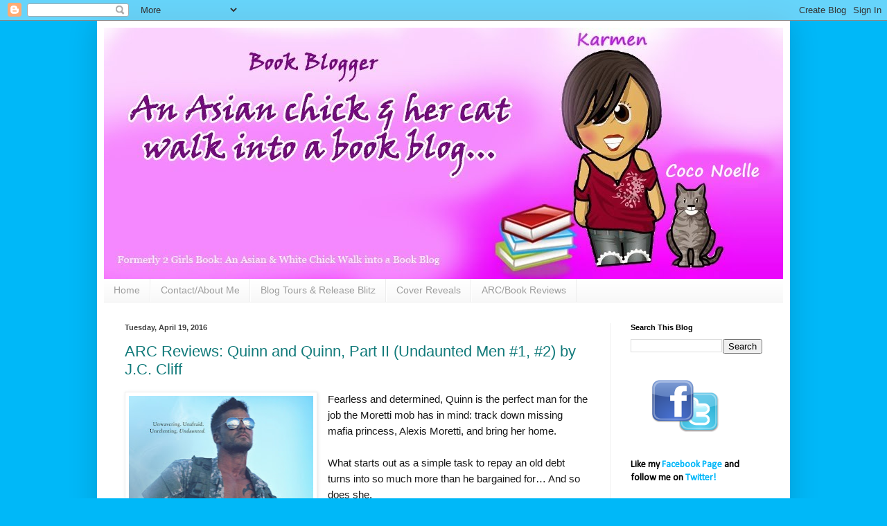

--- FILE ---
content_type: text/html; charset=UTF-8
request_url: https://2girlsasianwhitechickbookblog.blogspot.com/2016/04/arc-reviews-quinn-and-quinn-part-ii.html
body_size: 18320
content:
<!DOCTYPE html>
<html class='v2' dir='ltr' lang='en'>
<head>
<link href='https://www.blogger.com/static/v1/widgets/335934321-css_bundle_v2.css' rel='stylesheet' type='text/css'/>
<meta content='width=1100' name='viewport'/>
<meta content='text/html; charset=UTF-8' http-equiv='Content-Type'/>
<meta content='blogger' name='generator'/>
<link href='https://2girlsasianwhitechickbookblog.blogspot.com/favicon.ico' rel='icon' type='image/x-icon'/>
<link href='http://2girlsasianwhitechickbookblog.blogspot.com/2016/04/arc-reviews-quinn-and-quinn-part-ii.html' rel='canonical'/>
<link rel="alternate" type="application/atom+xml" title="An Asian Chick &amp; Her Cat Walk into a Book Blog - Atom" href="https://2girlsasianwhitechickbookblog.blogspot.com/feeds/posts/default" />
<link rel="alternate" type="application/rss+xml" title="An Asian Chick &amp; Her Cat Walk into a Book Blog - RSS" href="https://2girlsasianwhitechickbookblog.blogspot.com/feeds/posts/default?alt=rss" />
<link rel="service.post" type="application/atom+xml" title="An Asian Chick &amp; Her Cat Walk into a Book Blog - Atom" href="https://www.blogger.com/feeds/8730560661371027893/posts/default" />

<link rel="alternate" type="application/atom+xml" title="An Asian Chick &amp; Her Cat Walk into a Book Blog - Atom" href="https://2girlsasianwhitechickbookblog.blogspot.com/feeds/5801644761347771455/comments/default" />
<!--Can't find substitution for tag [blog.ieCssRetrofitLinks]-->
<link href='https://blogger.googleusercontent.com/img/b/R29vZ2xl/AVvXsEglKUURhfqD7g2IJ8blMkAq_f8rLBUCsLcclalhRB7Yf33_b7wTvG-8C6ZzAi2ZX7OoLwJINhN6YuLDJ2y5Tld_Id5w_Br8GGNZbiMUqeloH6zow808fA5vHbZNufVPdJZku-5ch1XlezpV/s400/26234490.jpg' rel='image_src'/>
<meta content='http://2girlsasianwhitechickbookblog.blogspot.com/2016/04/arc-reviews-quinn-and-quinn-part-ii.html' property='og:url'/>
<meta content='ARC Reviews: Quinn and Quinn, Part II (Undaunted Men #1, #2) by J.C. Cliff ' property='og:title'/>
<meta content='  Fearless and determined, Quinn is the perfect man for the job the Moretti mob has in mind: track down missing mafia princess, Alexis Moret...' property='og:description'/>
<meta content='https://blogger.googleusercontent.com/img/b/R29vZ2xl/AVvXsEglKUURhfqD7g2IJ8blMkAq_f8rLBUCsLcclalhRB7Yf33_b7wTvG-8C6ZzAi2ZX7OoLwJINhN6YuLDJ2y5Tld_Id5w_Br8GGNZbiMUqeloH6zow808fA5vHbZNufVPdJZku-5ch1XlezpV/w1200-h630-p-k-no-nu/26234490.jpg' property='og:image'/>
<title>An Asian Chick &amp; Her Cat Walk into a Book Blog: ARC Reviews: Quinn and Quinn, Part II (Undaunted Men #1, #2) by J.C. Cliff </title>
<style type='text/css'>@font-face{font-family:'Calibri';font-style:normal;font-weight:400;font-display:swap;src:url(//fonts.gstatic.com/l/font?kit=J7afnpV-BGlaFfdAhLEY67FIEjg&skey=a1029226f80653a8&v=v15)format('woff2');unicode-range:U+0000-00FF,U+0131,U+0152-0153,U+02BB-02BC,U+02C6,U+02DA,U+02DC,U+0304,U+0308,U+0329,U+2000-206F,U+20AC,U+2122,U+2191,U+2193,U+2212,U+2215,U+FEFF,U+FFFD;}</style>
<style id='page-skin-1' type='text/css'><!--
/*
-----------------------------------------------
Blogger Template Style
Name:     Simple
Designer: Blogger
URL:      www.blogger.com
----------------------------------------------- */
/* Content
----------------------------------------------- */
body {
font: normal normal 14px Calibri;
color: #117a7a;
background: #00b8f8 none repeat scroll top left;
padding: 0 40px 40px 40px;
}
html body .region-inner {
min-width: 0;
max-width: 100%;
width: auto;
}
h2 {
font-size: 22px;
}
a:link {
text-decoration:none;
color: #00b6f8;
}
a:visited {
text-decoration:none;
color: #00b6f8;
}
a:hover {
text-decoration:underline;
color: #f422f4;
}
.body-fauxcolumn-outer .fauxcolumn-inner {
background: transparent none repeat scroll top left;
_background-image: none;
}
.body-fauxcolumn-outer .cap-top {
position: absolute;
z-index: 1;
height: 400px;
width: 100%;
}
.body-fauxcolumn-outer .cap-top .cap-left {
width: 100%;
background: transparent none repeat-x scroll top left;
_background-image: none;
}
.content-outer {
-moz-box-shadow: 0 0 40px rgba(0, 0, 0, .15);
-webkit-box-shadow: 0 0 5px rgba(0, 0, 0, .15);
-goog-ms-box-shadow: 0 0 10px #333333;
box-shadow: 0 0 40px rgba(0, 0, 0, .15);
margin-bottom: 1px;
}
.content-inner {
padding: 10px 10px;
}
.content-inner {
background-color: #ffffff;
}
/* Header
----------------------------------------------- */
.header-outer {
background: #11d7d7 url(https://resources.blogblog.com/blogblog/data/1kt/simple/gradients_light.png) repeat-x scroll 0 -400px;
_background-image: none;
}
.Header h1 {
font: normal normal 60px Arial, Tahoma, Helvetica, FreeSans, sans-serif;
color: #ffffff;
text-shadow: 1px 2px 3px rgba(0, 0, 0, .2);
}
.Header h1 a {
color: #ffffff;
}
.Header .description {
font-size: 140%;
color: #ffffff;
}
.header-inner .Header .titlewrapper {
padding: 22px 30px;
}
.header-inner .Header .descriptionwrapper {
padding: 0 30px;
}
/* Tabs
----------------------------------------------- */
.tabs-inner .section:first-child {
border-top: 0 solid #ededed;
}
.tabs-inner .section:first-child ul {
margin-top: -0;
border-top: 0 solid #ededed;
border-left: 0 solid #ededed;
border-right: 0 solid #ededed;
}
.tabs-inner .widget ul {
background: #f6f6f6 url(https://resources.blogblog.com/blogblog/data/1kt/simple/gradients_light.png) repeat-x scroll 0 -800px;
_background-image: none;
border-bottom: 1px solid #ededed;
margin-top: 0;
margin-left: -30px;
margin-right: -30px;
}
.tabs-inner .widget li a {
display: inline-block;
padding: .6em 1em;
font: normal normal 14px Arial, Tahoma, Helvetica, FreeSans, sans-serif;
color: #9c9c9c;
border-left: 1px solid #ffffff;
border-right: 1px solid #ededed;
}
.tabs-inner .widget li:first-child a {
border-left: none;
}
.tabs-inner .widget li.selected a, .tabs-inner .widget li a:hover {
color: #000000;
background-color: #efefef;
text-decoration: none;
}
/* Columns
----------------------------------------------- */
.main-outer {
border-top: 0 solid #efefef;
}
.fauxcolumn-left-outer .fauxcolumn-inner {
border-right: 1px solid #efefef;
}
.fauxcolumn-right-outer .fauxcolumn-inner {
border-left: 1px solid #efefef;
}
/* Headings
----------------------------------------------- */
div.widget > h2,
div.widget h2.title {
margin: 0 0 1em 0;
font: normal bold 11px Arial, Tahoma, Helvetica, FreeSans, sans-serif;
color: #000000;
}
/* Widgets
----------------------------------------------- */
.widget .zippy {
color: #9c9c9c;
text-shadow: 2px 2px 1px rgba(0, 0, 0, .1);
}
.widget .popular-posts ul {
list-style: none;
}
/* Posts
----------------------------------------------- */
h2.date-header {
font: normal bold 11px Arial, Tahoma, Helvetica, FreeSans, sans-serif;
}
.date-header span {
background-color: rgba(0, 0, 0, 0);
color: #414141;
padding: inherit;
letter-spacing: inherit;
margin: inherit;
}
.main-inner {
padding-top: 30px;
padding-bottom: 30px;
}
.main-inner .column-center-inner {
padding: 0 15px;
}
.main-inner .column-center-inner .section {
margin: 0 15px;
}
.post {
margin: 0 0 25px 0;
}
h3.post-title, .comments h4 {
font: normal normal 22px Arial, Tahoma, Helvetica, FreeSans, sans-serif;
margin: .75em 0 0;
}
.post-body {
font-size: 110%;
line-height: 1.4;
position: relative;
}
.post-body img, .post-body .tr-caption-container, .Profile img, .Image img,
.BlogList .item-thumbnail img {
padding: 2px;
background: #ffffff;
border: 1px solid #efefef;
-moz-box-shadow: 1px 1px 5px rgba(0, 0, 0, .1);
-webkit-box-shadow: 1px 1px 5px rgba(0, 0, 0, .1);
box-shadow: 1px 1px 5px rgba(0, 0, 0, .1);
}
.post-body img, .post-body .tr-caption-container {
padding: 5px;
}
.post-body .tr-caption-container {
color: #414141;
}
.post-body .tr-caption-container img {
padding: 0;
background: transparent;
border: none;
-moz-box-shadow: 0 0 0 rgba(0, 0, 0, .1);
-webkit-box-shadow: 0 0 0 rgba(0, 0, 0, .1);
box-shadow: 0 0 0 rgba(0, 0, 0, .1);
}
.post-header {
margin: 0 0 1.5em;
line-height: 1.6;
font-size: 90%;
}
.post-footer {
margin: 20px -2px 0;
padding: 5px 10px;
color: #6d6d6d;
background-color: #fafafa;
border-bottom: 1px solid #efefef;
line-height: 1.6;
font-size: 90%;
}
#comments .comment-author {
padding-top: 1.5em;
border-top: 1px solid #efefef;
background-position: 0 1.5em;
}
#comments .comment-author:first-child {
padding-top: 0;
border-top: none;
}
.avatar-image-container {
margin: .2em 0 0;
}
#comments .avatar-image-container img {
border: 1px solid #efefef;
}
/* Comments
----------------------------------------------- */
.comments .comments-content .icon.blog-author {
background-repeat: no-repeat;
background-image: url([data-uri]);
}
.comments .comments-content .loadmore a {
border-top: 1px solid #9c9c9c;
border-bottom: 1px solid #9c9c9c;
}
.comments .comment-thread.inline-thread {
background-color: #fafafa;
}
.comments .continue {
border-top: 2px solid #9c9c9c;
}
/* Accents
---------------------------------------------- */
.section-columns td.columns-cell {
border-left: 1px solid #efefef;
}
.blog-pager {
background: transparent none no-repeat scroll top center;
}
.blog-pager-older-link, .home-link,
.blog-pager-newer-link {
background-color: #ffffff;
padding: 5px;
}
.footer-outer {
border-top: 0 dashed #bbbbbb;
}
/* Mobile
----------------------------------------------- */
body.mobile  {
background-size: auto;
}
.mobile .body-fauxcolumn-outer {
background: transparent none repeat scroll top left;
}
.mobile .body-fauxcolumn-outer .cap-top {
background-size: 100% auto;
}
.mobile .content-outer {
-webkit-box-shadow: 0 0 3px rgba(0, 0, 0, .15);
box-shadow: 0 0 3px rgba(0, 0, 0, .15);
}
.mobile .tabs-inner .widget ul {
margin-left: 0;
margin-right: 0;
}
.mobile .post {
margin: 0;
}
.mobile .main-inner .column-center-inner .section {
margin: 0;
}
.mobile .date-header span {
padding: 0.1em 10px;
margin: 0 -10px;
}
.mobile h3.post-title {
margin: 0;
}
.mobile .blog-pager {
background: transparent none no-repeat scroll top center;
}
.mobile .footer-outer {
border-top: none;
}
.mobile .main-inner, .mobile .footer-inner {
background-color: #ffffff;
}
.mobile-index-contents {
color: #117a7a;
}
.mobile-link-button {
background-color: #00b6f8;
}
.mobile-link-button a:link, .mobile-link-button a:visited {
color: #ffffff;
}
.mobile .tabs-inner .section:first-child {
border-top: none;
}
.mobile .tabs-inner .PageList .widget-content {
background-color: #efefef;
color: #000000;
border-top: 1px solid #ededed;
border-bottom: 1px solid #ededed;
}
.mobile .tabs-inner .PageList .widget-content .pagelist-arrow {
border-left: 1px solid #ededed;
}

--></style>
<style id='template-skin-1' type='text/css'><!--
body {
min-width: 1000px;
}
.content-outer, .content-fauxcolumn-outer, .region-inner {
min-width: 1000px;
max-width: 1000px;
_width: 1000px;
}
.main-inner .columns {
padding-left: 0px;
padding-right: 250px;
}
.main-inner .fauxcolumn-center-outer {
left: 0px;
right: 250px;
/* IE6 does not respect left and right together */
_width: expression(this.parentNode.offsetWidth -
parseInt("0px") -
parseInt("250px") + 'px');
}
.main-inner .fauxcolumn-left-outer {
width: 0px;
}
.main-inner .fauxcolumn-right-outer {
width: 250px;
}
.main-inner .column-left-outer {
width: 0px;
right: 100%;
margin-left: -0px;
}
.main-inner .column-right-outer {
width: 250px;
margin-right: -250px;
}
#layout {
min-width: 0;
}
#layout .content-outer {
min-width: 0;
width: 800px;
}
#layout .region-inner {
min-width: 0;
width: auto;
}
body#layout div.add_widget {
padding: 8px;
}
body#layout div.add_widget a {
margin-left: 32px;
}
--></style>
<link href='https://www.blogger.com/dyn-css/authorization.css?targetBlogID=8730560661371027893&amp;zx=454b1e8c-9ed3-4eeb-9e2c-da269aa4dced' media='none' onload='if(media!=&#39;all&#39;)media=&#39;all&#39;' rel='stylesheet'/><noscript><link href='https://www.blogger.com/dyn-css/authorization.css?targetBlogID=8730560661371027893&amp;zx=454b1e8c-9ed3-4eeb-9e2c-da269aa4dced' rel='stylesheet'/></noscript>
<meta name='google-adsense-platform-account' content='ca-host-pub-1556223355139109'/>
<meta name='google-adsense-platform-domain' content='blogspot.com'/>

</head>
<body class='loading variant-bold'>
<div class='navbar section' id='navbar' name='Navbar'><div class='widget Navbar' data-version='1' id='Navbar1'><script type="text/javascript">
    function setAttributeOnload(object, attribute, val) {
      if(window.addEventListener) {
        window.addEventListener('load',
          function(){ object[attribute] = val; }, false);
      } else {
        window.attachEvent('onload', function(){ object[attribute] = val; });
      }
    }
  </script>
<div id="navbar-iframe-container"></div>
<script type="text/javascript" src="https://apis.google.com/js/platform.js"></script>
<script type="text/javascript">
      gapi.load("gapi.iframes:gapi.iframes.style.bubble", function() {
        if (gapi.iframes && gapi.iframes.getContext) {
          gapi.iframes.getContext().openChild({
              url: 'https://www.blogger.com/navbar/8730560661371027893?po\x3d5801644761347771455\x26origin\x3dhttps://2girlsasianwhitechickbookblog.blogspot.com',
              where: document.getElementById("navbar-iframe-container"),
              id: "navbar-iframe"
          });
        }
      });
    </script><script type="text/javascript">
(function() {
var script = document.createElement('script');
script.type = 'text/javascript';
script.src = '//pagead2.googlesyndication.com/pagead/js/google_top_exp.js';
var head = document.getElementsByTagName('head')[0];
if (head) {
head.appendChild(script);
}})();
</script>
</div></div>
<div class='body-fauxcolumns'>
<div class='fauxcolumn-outer body-fauxcolumn-outer'>
<div class='cap-top'>
<div class='cap-left'></div>
<div class='cap-right'></div>
</div>
<div class='fauxborder-left'>
<div class='fauxborder-right'></div>
<div class='fauxcolumn-inner'>
</div>
</div>
<div class='cap-bottom'>
<div class='cap-left'></div>
<div class='cap-right'></div>
</div>
</div>
</div>
<div class='content'>
<div class='content-fauxcolumns'>
<div class='fauxcolumn-outer content-fauxcolumn-outer'>
<div class='cap-top'>
<div class='cap-left'></div>
<div class='cap-right'></div>
</div>
<div class='fauxborder-left'>
<div class='fauxborder-right'></div>
<div class='fauxcolumn-inner'>
</div>
</div>
<div class='cap-bottom'>
<div class='cap-left'></div>
<div class='cap-right'></div>
</div>
</div>
</div>
<div class='content-outer'>
<div class='content-cap-top cap-top'>
<div class='cap-left'></div>
<div class='cap-right'></div>
</div>
<div class='fauxborder-left content-fauxborder-left'>
<div class='fauxborder-right content-fauxborder-right'></div>
<div class='content-inner'>
<header>
<div class='header-outer'>
<div class='header-cap-top cap-top'>
<div class='cap-left'></div>
<div class='cap-right'></div>
</div>
<div class='fauxborder-left header-fauxborder-left'>
<div class='fauxborder-right header-fauxborder-right'></div>
<div class='region-inner header-inner'>
<div class='header section' id='header' name='Header'><div class='widget Header' data-version='1' id='Header1'>
<div id='header-inner'>
<a href='https://2girlsasianwhitechickbookblog.blogspot.com/' style='display: block'>
<img alt='An Asian Chick &amp; Her Cat Walk into a Book Blog' height='363px; ' id='Header1_headerimg' src='https://blogger.googleusercontent.com/img/b/R29vZ2xl/AVvXsEgaorNfGehwC34Tobc4tivhvepTZuEo5dBXiIUwVuSXDz29WFn0Iq2ckp7221F4omW4UGzuL5RP1XANwDD2u2Rvm_s0Dz6iRx7PLE4mDkfGFghebTChQvB_XyQXTOvfFN_FLhmuYIhhnzvy/s1600/cover.jpg' style='display: block' width='980px; '/>
</a>
</div>
</div></div>
</div>
</div>
<div class='header-cap-bottom cap-bottom'>
<div class='cap-left'></div>
<div class='cap-right'></div>
</div>
</div>
</header>
<div class='tabs-outer'>
<div class='tabs-cap-top cap-top'>
<div class='cap-left'></div>
<div class='cap-right'></div>
</div>
<div class='fauxborder-left tabs-fauxborder-left'>
<div class='fauxborder-right tabs-fauxborder-right'></div>
<div class='region-inner tabs-inner'>
<div class='tabs section' id='crosscol' name='Cross-Column'><div class='widget PageList' data-version='1' id='PageList1'>
<h2>Pages</h2>
<div class='widget-content'>
<ul>
<li>
<a href='https://2girlsasianwhitechickbookblog.blogspot.com/'>Home</a>
</li>
<li>
<a href='https://2girlsasianwhitechickbookblog.blogspot.com/p/about-uscontact-us.html'>Contact/About Me</a>
</li>
<li>
<a href='https://2girlsasianwhitechickbookblog.blogspot.com/p/blog-tours.html'>Blog Tours &amp; Release Blitz</a>
</li>
<li>
<a href='https://2girlsasianwhitechickbookblog.blogspot.com/p/cover-reveals.html'>Cover Reveals</a>
</li>
<li>
<a href='https://2girlsasianwhitechickbookblog.blogspot.com/p/book-reviews.html'>ARC/Book Reviews</a>
</li>
</ul>
<div class='clear'></div>
</div>
</div></div>
<div class='tabs no-items section' id='crosscol-overflow' name='Cross-Column 2'></div>
</div>
</div>
<div class='tabs-cap-bottom cap-bottom'>
<div class='cap-left'></div>
<div class='cap-right'></div>
</div>
</div>
<div class='main-outer'>
<div class='main-cap-top cap-top'>
<div class='cap-left'></div>
<div class='cap-right'></div>
</div>
<div class='fauxborder-left main-fauxborder-left'>
<div class='fauxborder-right main-fauxborder-right'></div>
<div class='region-inner main-inner'>
<div class='columns fauxcolumns'>
<div class='fauxcolumn-outer fauxcolumn-center-outer'>
<div class='cap-top'>
<div class='cap-left'></div>
<div class='cap-right'></div>
</div>
<div class='fauxborder-left'>
<div class='fauxborder-right'></div>
<div class='fauxcolumn-inner'>
</div>
</div>
<div class='cap-bottom'>
<div class='cap-left'></div>
<div class='cap-right'></div>
</div>
</div>
<div class='fauxcolumn-outer fauxcolumn-left-outer'>
<div class='cap-top'>
<div class='cap-left'></div>
<div class='cap-right'></div>
</div>
<div class='fauxborder-left'>
<div class='fauxborder-right'></div>
<div class='fauxcolumn-inner'>
</div>
</div>
<div class='cap-bottom'>
<div class='cap-left'></div>
<div class='cap-right'></div>
</div>
</div>
<div class='fauxcolumn-outer fauxcolumn-right-outer'>
<div class='cap-top'>
<div class='cap-left'></div>
<div class='cap-right'></div>
</div>
<div class='fauxborder-left'>
<div class='fauxborder-right'></div>
<div class='fauxcolumn-inner'>
</div>
</div>
<div class='cap-bottom'>
<div class='cap-left'></div>
<div class='cap-right'></div>
</div>
</div>
<!-- corrects IE6 width calculation -->
<div class='columns-inner'>
<div class='column-center-outer'>
<div class='column-center-inner'>
<div class='main section' id='main' name='Main'><div class='widget Blog' data-version='1' id='Blog1'>
<div class='blog-posts hfeed'>

          <div class="date-outer">
        
<h2 class='date-header'><span>Tuesday, April 19, 2016</span></h2>

          <div class="date-posts">
        
<div class='post-outer'>
<div class='post hentry uncustomized-post-template' itemprop='blogPost' itemscope='itemscope' itemtype='http://schema.org/BlogPosting'>
<meta content='https://blogger.googleusercontent.com/img/b/R29vZ2xl/AVvXsEglKUURhfqD7g2IJ8blMkAq_f8rLBUCsLcclalhRB7Yf33_b7wTvG-8C6ZzAi2ZX7OoLwJINhN6YuLDJ2y5Tld_Id5w_Br8GGNZbiMUqeloH6zow808fA5vHbZNufVPdJZku-5ch1XlezpV/s400/26234490.jpg' itemprop='image_url'/>
<meta content='8730560661371027893' itemprop='blogId'/>
<meta content='5801644761347771455' itemprop='postId'/>
<a name='5801644761347771455'></a>
<h3 class='post-title entry-title' itemprop='name'>
ARC Reviews: Quinn and Quinn, Part II (Undaunted Men #1, #2) by J.C. Cliff 
</h3>
<div class='post-header'>
<div class='post-header-line-1'></div>
</div>
<div class='post-body entry-content' id='post-body-5801644761347771455' itemprop='description articleBody'>
<div class="separator" style="clear: both; text-align: center;">
<a href="https://blogger.googleusercontent.com/img/b/R29vZ2xl/AVvXsEglKUURhfqD7g2IJ8blMkAq_f8rLBUCsLcclalhRB7Yf33_b7wTvG-8C6ZzAi2ZX7OoLwJINhN6YuLDJ2y5Tld_Id5w_Br8GGNZbiMUqeloH6zow808fA5vHbZNufVPdJZku-5ch1XlezpV/s1600/26234490.jpg" imageanchor="1" style="clear: left; float: left; margin-bottom: 1em; margin-right: 1em;"><span style="font-family: &quot;trebuchet ms&quot; , sans-serif;"><img border="0" height="400" src="https://blogger.googleusercontent.com/img/b/R29vZ2xl/AVvXsEglKUURhfqD7g2IJ8blMkAq_f8rLBUCsLcclalhRB7Yf33_b7wTvG-8C6ZzAi2ZX7OoLwJINhN6YuLDJ2y5Tld_Id5w_Br8GGNZbiMUqeloH6zow808fA5vHbZNufVPdJZku-5ch1XlezpV/s400/26234490.jpg" width="266" /></span></a></div>
<span style="font-family: &quot;trebuchet ms&quot; , sans-serif;"><span style="background-color: white; color: #181818; line-height: 21px;">Fearless and determined, Quinn is the perfect man for the job the Moretti mob has in mind: track down missing mafia princess, Alexis Moretti, and bring her home.&nbsp;</span><br style="background-color: white; color: #181818; line-height: 21px;" /><br style="background-color: white; color: #181818; line-height: 21px;" /><span style="background-color: white; color: #181818; line-height: 21px;">What starts out as a simple task to repay an old debt turns into so much more than he bargained for&#8230; And so does she.&nbsp;</span><br style="background-color: white; color: #181818; line-height: 21px;" /><br style="background-color: white; color: #181818; line-height: 21px;" /><span style="background-color: white; color: #181818; line-height: 21px;">As Quinn and Lexi grow close, she becomes more than just his mission. But Lexi and Quinn are both keeping secrets--secrets that could destroy their blossoming romance just as quickly as it ignited. When Lexi's past catches up with them, secrets and lies will be revealed, and the ultimate test of forgiveness will be upon them both.&nbsp;</span></span><br />
<span style="font-family: &quot;trebuchet ms&quot; , sans-serif;"><span style="background-color: white; color: #181818; line-height: 21px;"><br /></span></span>
<br />
<div class="separator" style="clear: both; text-align: center;">
<a href="https://www.goodreads.com/book/show/26234490-quinn" target="_blank"><span style="font-family: &quot;trebuchet ms&quot; , sans-serif;"><img border="0" src="https://blogger.googleusercontent.com/img/b/R29vZ2xl/AVvXsEjuOzOYN4bwImblJETh7p-GnSSXmHku76uXGYeldOtqYR6XTM2e12_ahxA5edWkhkP8RunQdsbI7qzYu8COp-l-Ic9vzfBAxvfGx33psCvxcYpYTNjHLGtJLnj4qlWohIoa_coH5Q1yo_1t/s1600/add-to-goodreads-button31.png" /></span></a></div>
<span style="font-family: &quot;trebuchet ms&quot; , sans-serif;"><span style="background-color: white; color: #181818; line-height: 21px;"><b><a href="http://www.amazon.com/Quinn-I-Undaunted-J-C-Cliff-ebook/dp/B01C0LO0SO" target="_blank">Purchase Quinn (#1) on Amazon!</a></b></span></span><br />
<span style="font-family: &quot;trebuchet ms&quot; , sans-serif;"><span style="background-color: white; color: #181818; line-height: 21px;"><br /></span></span>
<span style="color: purple; font-family: &quot;trebuchet ms&quot; , sans-serif;"><span style="background-color: white; line-height: 21px;"><b>4 stars for Quinn (#1)</b></span></span><br />
<span style="font-family: &quot;trebuchet ms&quot; , sans-serif;"><span style="background-color: white; color: #181818; line-height: 21px;"><br /></span></span>
<span style="color: #181818; font-family: &quot;trebuchet ms&quot; , sans-serif;"><span style="background-color: white; line-height: 21px;">I'll be honest. I could just lick the cover! Holy hotness. He is the perfect Quinn.&nbsp;</span></span><br />
<div class="separator" style="clear: both; text-align: center;">
<a href="https://blogger.googleusercontent.com/img/b/R29vZ2xl/AVvXsEiarWx0nT35zlBsq5EmDXDQ0w-Nmwh4RnjaMLxHyV2Wrys55EVhAvEOyYyGXro3Jirvm0PXbBwLvD0L33SLyj9z54igJvGteHE4J-CFPRUR9ZGYVZUcF5vhBHQy1ZurmhEtWfWTdJeLsrms/s1600/QuinnImage3Instagram.png" imageanchor="1" style="clear: right; float: right; margin-bottom: 1em; margin-left: 1em;"><img border="0" height="320" src="https://blogger.googleusercontent.com/img/b/R29vZ2xl/AVvXsEiarWx0nT35zlBsq5EmDXDQ0w-Nmwh4RnjaMLxHyV2Wrys55EVhAvEOyYyGXro3Jirvm0PXbBwLvD0L33SLyj9z54igJvGteHE4J-CFPRUR9ZGYVZUcF5vhBHQy1ZurmhEtWfWTdJeLsrms/s320/QuinnImage3Instagram.png" width="320" /></a></div>
<span style="color: #181818; font-family: &quot;trebuchet ms&quot; , sans-serif;"><span style="background-color: white; line-height: 21px;"><br /></span></span>
<span style="color: #181818; font-family: &quot;trebuchet ms&quot; , sans-serif;"><span style="background-color: white; line-height: 21px;">I love a good book about hot alpha who swoops in and saves the day. And did Quinn just do it for Lexi Moretti. He went in saving Lexi for a job he owed, and little did he know that the mafia princess turns out to be his perfect match.</span></span><br />
<span style="color: #181818; font-family: &quot;trebuchet ms&quot; , sans-serif;"><span style="background-color: white; line-height: 21px;"><br /></span></span>
<span style="color: #181818; font-family: &quot;trebuchet ms&quot; , sans-serif;"><span style="background-color: white; line-height: 21px;">Alexis Moretti is in trouble. She's the daughter of the Moretti mob and there's nothing that her father would do to save her. In comes Quinn. Quinn is a man who knows his way around, and when he's tasked to save Lexi, he does just that. But getting to know Lexi, has him changing his mind on why she really ran away. Her story that he was told, just did not add up.&nbsp;</span></span><br />
<span style="color: #181818; font-family: &quot;trebuchet ms&quot; , sans-serif;"><span style="background-color: white; line-height: 21px;"><br /></span></span>
<span style="color: #181818; font-family: &quot;trebuchet ms&quot; , sans-serif;"><span style="background-color: white; line-height: 21px;">Their connection while they find their way out of this mess, starts to grow. Their relationship gets intense, but the secrets between the two starts to take a turn to mistrust. Lexi questions why Quinn really showed up and this job to save Lexi is something Quinn didn't want from the start, but walking away from Lexi is not an option.&nbsp;</span></span><br />
<span style="color: #181818; font-family: &quot;trebuchet ms&quot; , sans-serif;"><span style="background-color: white; line-height: 21px;"><br /></span></span>
<br />
<span style="color: #181818; font-family: &quot;trebuchet ms&quot; , sans-serif;"><span style="background-color: white; line-height: 21px;">Danger and mystery of who is really after Lexi intensifies and it ends getting her in trouble. Can Quinn save the day? That's the cliffhanger here! I can't wait until Quinn II is released to find out more.&nbsp;</span></span><br />
<span style="color: #181818; font-family: &quot;trebuchet ms&quot; , sans-serif;"><span style="background-color: white; line-height: 21px;"><br /></span></span>
<span style="color: #181818; font-family: &quot;trebuchet ms&quot; , sans-serif;"><span style="background-color: white; line-height: 21px;"><br /></span></span><span style="font-family: &quot;trebuchet ms&quot; , sans-serif;"><br /></span>
<b style="color: purple; line-height: 21px;"><span style="font-family: &quot;trebuchet ms&quot; , sans-serif;"><br /></span></b>
<br />
<div class="separator" style="clear: both; text-align: center;">
<a href="https://blogger.googleusercontent.com/img/b/R29vZ2xl/AVvXsEj04jjyExK_Jm4B5kGNiGpRiVLUBci2Rp3z5yfV-8VHOkErIiVKGH3M7W3gNIUn3zMJnhJwexg976-Jnfdgz1qtawvos2SFh58iOdX3baG58r2Fi2Mfg8iCWQVq8U3CLyPa4hVEytTiKL8K/s1600/28159843.jpg" imageanchor="1" style="clear: left; float: left; margin-bottom: 1em; margin-right: 1em;"><span style="font-family: &quot;trebuchet ms&quot; , sans-serif;"><img border="0" height="400" src="https://blogger.googleusercontent.com/img/b/R29vZ2xl/AVvXsEj04jjyExK_Jm4B5kGNiGpRiVLUBci2Rp3z5yfV-8VHOkErIiVKGH3M7W3gNIUn3zMJnhJwexg976-Jnfdgz1qtawvos2SFh58iOdX3baG58r2Fi2Mfg8iCWQVq8U3CLyPa4hVEytTiKL8K/s400/28159843.jpg" width="266" /></span></a></div>
<span style="font-family: &quot;trebuchet ms&quot; , sans-serif;"><span style="background-color: white; color: #181818; line-height: 21px;">&#8203;They&#8217;ve done all kinds of work, from private investigations to highly classified governmental operations. Former military, their tight-knit brotherhood is now Atrox Security. These men fear nothing, they are unwavering, unafraid, and unrelenting. They are the Undaunted Men.</span><br style="background-color: white; color: #181818; line-height: 21px;" /><br style="background-color: white; color: #181818; line-height: 21px;" /><span style="background-color: white; color: #181818; line-height: 21px;">*~*~*</span><br style="background-color: white; color: #181818; line-height: 21px;" /><br style="background-color: white; color: #181818; line-height: 21px;" /><span style="background-color: white; color: #181818; line-height: 21px;">He never wanted to take the job, but he had no choice. He owed a debt to the Moretti mob, and last he checked, they didn&#8217;t take no for an answer.&nbsp;</span><br style="background-color: white; color: #181818; line-height: 21px;" /><br style="background-color: white; color: #181818; line-height: 21px;" /><span style="background-color: white; color: #181818; line-height: 21px;">Lexi has no phone, no camping experience, and there&#8217;s no way to get her back except to track her down. He's put it all on the line&#8230;his heart, that is, and she's run away with it.&nbsp;</span><br style="background-color: white; color: #181818; line-height: 21px;" /><br style="background-color: white; color: #181818; line-height: 21px;" /><span style="background-color: white; color: #181818; line-height: 21px;">He will do anything to protect what is his, and when Lexi blurs the lines between trust and betrayal, she turns his life upside down. He is left to&nbsp;wonder if she ever truly was his angel.</span><br style="background-color: white; color: #181818; line-height: 21px;" /><br style="background-color: white; color: #181818; line-height: 21px;" /><span style="background-color: white; color: #181818; line-height: 21px;">Neither Quinn nor Alexis will ever be the same after surfacing from those mountain trails. They survived the wild, but can they survive each other?</span><br style="background-color: white; color: #181818; line-height: 21px;" /><br style="background-color: white; color: #181818; line-height: 21px;" /><span style="background-color: white; color: #181818; line-height: 21px;">&nbsp;&nbsp; &nbsp; Follow Quinn and Alexis as their unique story grows more intense. You will fall in love&nbsp;with Kimber, a lovable retired military working dog who steals your heart.&nbsp;</span><br style="background-color: white; color: #181818; line-height: 21px;" /><br style="background-color: white; color: #181818; line-height: 21px;" /><span style="background-color: white; color: #181818; line-height: 21px;">&nbsp;&nbsp; &nbsp; There is adventure, passion, and suspense in this contemporary erotic romance. Along with J.C. Cliff&#8217;s trademark steamy-hot sex scenes that keep you turning the pages from beginning to end.</span></span><br />
<div class="separator" style="clear: both; text-align: center;">
<a href="https://www.goodreads.com/book/show/28159843-quinn-part-ii" target="_blank"><img border="0" src="https://blogger.googleusercontent.com/img/b/R29vZ2xl/AVvXsEjuOzOYN4bwImblJETh7p-GnSSXmHku76uXGYeldOtqYR6XTM2e12_ahxA5edWkhkP8RunQdsbI7qzYu8COp-l-Ic9vzfBAxvfGx33psCvxcYpYTNjHLGtJLnj4qlWohIoa_coH5Q1yo_1t/s1600/add-to-goodreads-button31.png" /></a></div>
<span style="font-family: &quot;trebuchet ms&quot; , sans-serif;"><span style="background-color: white; color: #181818; line-height: 21px;"><br /></span></span>
<a href="https://www.goodreads.com/book/show/26234490-quinn" style="text-align: center;" target="_blank"><span style="font-family: &quot;trebuchet ms&quot; , sans-serif;"></span></a><br />
<div style="text-align: center;">
<div style="text-align: left;">
<span style="background-color: white; color: #181818; line-height: 21px;"><span style="font-family: &quot;trebuchet ms&quot; , sans-serif;"><b><a href="http://www.amazon.com/Quinn-Undaunted-Men-Series-Book-ebook/dp/B01CURJWHW/" target="_blank">Purchase Quinn (#2) on Amazon!</a></b></span></span></div>
</div>
<span style="background-color: white; color: #181818; line-height: 21px;"><span style="font-family: &quot;trebuchet ms&quot; , sans-serif;"><br /></span></span>
<span style="background-color: white; color: #181818; line-height: 21px;"><span style="font-family: &quot;trebuchet ms&quot; , sans-serif;"><br /></span></span>
<span style="color: purple; font-weight: bold; line-height: 21px;"><span style="font-family: &quot;trebuchet ms&quot; , sans-serif;">4 stars for Quin (#2)</span></span><br />
<span style="color: purple; font-weight: bold; line-height: 21px;"><span style="font-family: &quot;trebuchet ms&quot; , sans-serif;"><br /></span></span>
<a href="https://blogger.googleusercontent.com/img/b/R29vZ2xl/AVvXsEiJNlsKHhZHAvb5hKHhjJIjTf1SwEYSTKUNqtL1NbqO3y7gSlaLnJc21THUC2W9QY9bHju378VcMlJ6USTUy7-yUMdzX9sePP_YGuFwv6GstbHmRamiSpb2GdF96NCT3KJMVBLu5AHojthG/s1600/QuinnImage4.png" imageanchor="1" style="clear: right; float: right; margin-bottom: 1em; margin-left: 1em;"><img border="0" height="240" src="https://blogger.googleusercontent.com/img/b/R29vZ2xl/AVvXsEiJNlsKHhZHAvb5hKHhjJIjTf1SwEYSTKUNqtL1NbqO3y7gSlaLnJc21THUC2W9QY9bHju378VcMlJ6USTUy7-yUMdzX9sePP_YGuFwv6GstbHmRamiSpb2GdF96NCT3KJMVBLu5AHojthG/s320/QuinnImage4.png" width="320" /></a><span style="color: purple; font-weight: bold; line-height: 21px;"><span style="font-family: &quot;trebuchet ms&quot; , sans-serif;"><span style="background-color: white; color: #181818; font-weight: normal;">Quinn, part II picks right after that intense cliffhanger. The mystery and lies between Quinn and Lexi still linger. And when Lexi faces danger again with her ex, she will do whatever it takes to save Quinn and that even means pushing him away.</span></span></span><br />
<span style="color: purple; font-weight: bold; line-height: 21px;"><span style="font-family: &quot;trebuchet ms&quot; , sans-serif;"><span style="background-color: white; color: #181818; font-weight: normal;"><br /></span></span></span>
<span style="color: purple; font-weight: bold; line-height: 21px;"><span style="font-family: &quot;trebuchet ms&quot; , sans-serif;"><span style="background-color: white; color: #181818; font-weight: normal;">Part II of this book is all about Lexi finding out the truth about the people she thought she loved and trusted. It turns out that secrets were kept--in order to protect her, but it did keep her and Quinn apart.&nbsp;</span></span></span><br />
<span style="color: purple; font-weight: bold; line-height: 21px;"><span style="font-family: &quot;trebuchet ms&quot; , sans-serif;"><span style="background-color: white; color: #181818; font-weight: normal;"><br /></span></span></span>
<span style="color: purple; font-weight: bold; line-height: 21px;"><span style="font-family: &quot;trebuchet ms&quot; , sans-serif;"><span style="background-color: white; color: #181818; font-weight: normal;">Quinn just wanted Lexi to be safe and that means walking away from her, but not without knowing the truth about her and crazy ex. Part II was a great conclusion of Lexi and Quinn. It's filled with plenty of action, drama, lots of sweet moments between the two characters. And yes, they do get a nice little HEA, but it's not easy for them to get there!</span></span></span><br />
<br />
<span style="color: purple; font-weight: bold; line-height: 21px;"><span style="font-family: &quot;trebuchet ms&quot; , sans-serif;"><span style="background-color: white; color: #181818; font-weight: normal;"><br /></span></span></span>
<span style="color: purple; font-weight: bold; line-height: 21px;"><span style="font-family: &quot;trebuchet ms&quot; , sans-serif;"><span style="background-color: white; color: #181818; font-weight: normal;"><br /></span></span></span>
<br />
<div class="separator" style="clear: both; text-align: center;">
<span style="color: purple; font-weight: bold; line-height: 21px;"><span style="font-family: &quot;trebuchet ms&quot; , sans-serif;"></span></span></div>
<div style='clear: both;'></div>
</div>
<div class='post-footer'>
<div class='post-footer-line post-footer-line-1'>
<span class='post-author vcard'>
Posted by
<span class='fn' itemprop='author' itemscope='itemscope' itemtype='http://schema.org/Person'>
<meta content='https://www.blogger.com/profile/06520573483328252163' itemprop='url'/>
<a class='g-profile' href='https://www.blogger.com/profile/06520573483328252163' rel='author' title='author profile'>
<span itemprop='name'>2 Girls Book: An Asian &amp; White Chick Walk into a Book Blog</span>
</a>
</span>
</span>
<span class='post-timestamp'>
at
<meta content='http://2girlsasianwhitechickbookblog.blogspot.com/2016/04/arc-reviews-quinn-and-quinn-part-ii.html' itemprop='url'/>
<a class='timestamp-link' href='https://2girlsasianwhitechickbookblog.blogspot.com/2016/04/arc-reviews-quinn-and-quinn-part-ii.html' rel='bookmark' title='permanent link'><abbr class='published' itemprop='datePublished' title='2016-04-19T04:00:00-04:00'>4:00&#8239;AM</abbr></a>
</span>
<span class='post-comment-link'>
</span>
<span class='post-icons'>
<span class='item-control blog-admin pid-2101750355'>
<a href='https://www.blogger.com/post-edit.g?blogID=8730560661371027893&postID=5801644761347771455&from=pencil' title='Edit Post'>
<img alt='' class='icon-action' height='18' src='https://resources.blogblog.com/img/icon18_edit_allbkg.gif' width='18'/>
</a>
</span>
</span>
<div class='post-share-buttons goog-inline-block'>
<a class='goog-inline-block share-button sb-email' href='https://www.blogger.com/share-post.g?blogID=8730560661371027893&postID=5801644761347771455&target=email' target='_blank' title='Email This'><span class='share-button-link-text'>Email This</span></a><a class='goog-inline-block share-button sb-blog' href='https://www.blogger.com/share-post.g?blogID=8730560661371027893&postID=5801644761347771455&target=blog' onclick='window.open(this.href, "_blank", "height=270,width=475"); return false;' target='_blank' title='BlogThis!'><span class='share-button-link-text'>BlogThis!</span></a><a class='goog-inline-block share-button sb-twitter' href='https://www.blogger.com/share-post.g?blogID=8730560661371027893&postID=5801644761347771455&target=twitter' target='_blank' title='Share to X'><span class='share-button-link-text'>Share to X</span></a><a class='goog-inline-block share-button sb-facebook' href='https://www.blogger.com/share-post.g?blogID=8730560661371027893&postID=5801644761347771455&target=facebook' onclick='window.open(this.href, "_blank", "height=430,width=640"); return false;' target='_blank' title='Share to Facebook'><span class='share-button-link-text'>Share to Facebook</span></a><a class='goog-inline-block share-button sb-pinterest' href='https://www.blogger.com/share-post.g?blogID=8730560661371027893&postID=5801644761347771455&target=pinterest' target='_blank' title='Share to Pinterest'><span class='share-button-link-text'>Share to Pinterest</span></a>
</div>
</div>
<div class='post-footer-line post-footer-line-2'>
<span class='post-labels'>
</span>
</div>
<div class='post-footer-line post-footer-line-3'>
<span class='post-location'>
</span>
</div>
</div>
</div>
<div class='comments' id='comments'>
<a name='comments'></a>
<h4>No comments:</h4>
<div id='Blog1_comments-block-wrapper'>
<dl class='avatar-comment-indent' id='comments-block'>
</dl>
</div>
<p class='comment-footer'>
<div class='comment-form'>
<a name='comment-form'></a>
<h4 id='comment-post-message'>Post a Comment</h4>
<p>
</p>
<a href='https://www.blogger.com/comment/frame/8730560661371027893?po=5801644761347771455&hl=en&saa=85391&origin=https://2girlsasianwhitechickbookblog.blogspot.com' id='comment-editor-src'></a>
<iframe allowtransparency='true' class='blogger-iframe-colorize blogger-comment-from-post' frameborder='0' height='410px' id='comment-editor' name='comment-editor' src='' width='100%'></iframe>
<script src='https://www.blogger.com/static/v1/jsbin/2830521187-comment_from_post_iframe.js' type='text/javascript'></script>
<script type='text/javascript'>
      BLOG_CMT_createIframe('https://www.blogger.com/rpc_relay.html');
    </script>
</div>
</p>
</div>
</div>

        </div></div>
      
</div>
<div class='blog-pager' id='blog-pager'>
<span id='blog-pager-newer-link'>
<a class='blog-pager-newer-link' href='https://2girlsasianwhitechickbookblog.blogspot.com/2016/04/arc-review-wicked-need-wicked-horse-3.html' id='Blog1_blog-pager-newer-link' title='Newer Post'>Newer Post</a>
</span>
<span id='blog-pager-older-link'>
<a class='blog-pager-older-link' href='https://2girlsasianwhitechickbookblog.blogspot.com/2016/04/arc-review-fate-and-forever-pound-of.html' id='Blog1_blog-pager-older-link' title='Older Post'>Older Post</a>
</span>
<a class='home-link' href='https://2girlsasianwhitechickbookblog.blogspot.com/'>Home</a>
</div>
<div class='clear'></div>
<div class='post-feeds'>
<div class='feed-links'>
Subscribe to:
<a class='feed-link' href='https://2girlsasianwhitechickbookblog.blogspot.com/feeds/5801644761347771455/comments/default' target='_blank' type='application/atom+xml'>Post Comments (Atom)</a>
</div>
</div>
</div></div>
</div>
</div>
<div class='column-left-outer'>
<div class='column-left-inner'>
<aside>
</aside>
</div>
</div>
<div class='column-right-outer'>
<div class='column-right-inner'>
<aside>
<div class='sidebar section' id='sidebar-right-1'><div class='widget BlogSearch' data-version='1' id='BlogSearch1'>
<h2 class='title'>Search This Blog</h2>
<div class='widget-content'>
<div id='BlogSearch1_form'>
<form action='https://2girlsasianwhitechickbookblog.blogspot.com/search' class='gsc-search-box' target='_top'>
<table cellpadding='0' cellspacing='0' class='gsc-search-box'>
<tbody>
<tr>
<td class='gsc-input'>
<input autocomplete='off' class='gsc-input' name='q' size='10' title='search' type='text' value=''/>
</td>
<td class='gsc-search-button'>
<input class='gsc-search-button' title='search' type='submit' value='Search'/>
</td>
</tr>
</tbody>
</table>
</form>
</div>
</div>
<div class='clear'></div>
</div><div class='widget Text' data-version='1' id='Text2'>
<div class='widget-content'>
<div color="purple"> <a href="https://www.facebook.com/AnAsianWhiteChickWalkIntoABookBlog" style="margin-left: 1em; margin-right: 1em;"><img border="0" data-orig-src="https://blogger.googleusercontent.com/img/b/R29vZ2xl/AVvXsEiRKL5PA2UKtNl8izBZS2KZ01yukjo5g7WaKgr22LRTdIaFqHa6Rp0dTWZ_oa2cDVaizMrg7DsI2_2MddT3m7WHt053CV1CprMVx4FmTdxVhHI5ZuDBYe21kPB_3_0dDH1PuOwL3CjWhC03/s1600/facebook_twitter_logo_combo1.png" src="https://blogger.googleusercontent.com/img/b/R29vZ2xl/AVvXsEiRKL5PA2UKtNl8izBZS2KZ01yukjo5g7WaKgr22LRTdIaFqHa6Rp0dTWZ_oa2cDVaizMrg7DsI2_2MddT3m7WHt053CV1CprMVx4FmTdxVhHI5ZuDBYe21kPB_3_0dDH1PuOwL3CjWhC03/s1600/facebook_twitter_logo_combo1.png" style="height: 96px; width: 129px;" /></a><br /><br /><span style="font-weight: bold;color:red;"><span style="color:black;">Like my <a href="https://www.facebook.com/AnAsianWhiteChickWalkIntoABookBlog">Facebook Page</a> and follow me on <a href="https://twitter.com/2GirlsBookBlog"> Twitter!</a><br /></span></span></div>
</div>
<div class='clear'></div>
</div><div class='widget Image' data-version='1' id='Image1'>
<h2>NetGalley Member</h2>
<div class='widget-content'>
<img alt='NetGalley Member' height='90' id='Image1_img' src='https://blogger.googleusercontent.com/img/b/R29vZ2xl/AVvXsEi-HNA-7bM7z1Wjj1wrauj-gZc8bg-4Jks2zVADn1VsZfsSaW8Q3439GggvU1m1fxOuW8B1mJo2T6uc4q5mugNXKvIi0sX2dXuS8IQ0AnzImadjWJ6MNUrHCGpDE3BGIcSa_33-ZyCf5uQa/s190/net.PNG' width='184'/>
<br/>
<span class='caption'>NetGalley Member</span>
</div>
<div class='clear'></div>
</div><div class='widget HTML' data-version='1' id='HTML5'>
<div class='widget-content'>
<img src="https://s2.netgalley.com/badge/a4301c6808ddcd0d30601f437a8a07bd056e91f0" width="80" height="80" alt="100 Book Reviews" title="100 Book Reviews"/>
</div>
<div class='clear'></div>
</div><div class='widget HTML' data-version='1' id='HTML6'>
<h2 class='title'>2016 NetGalley Challenge</h2>
<div class='widget-content'>
<img src="https://s2.netgalley.com/badge/766052664b232c420d7f90ecc51510904bc1b57c" width="80" height="80" alt="2016 NetGalley Challenge" title="2016 NetGalley Challenge"/>
</div>
<div class='clear'></div>
</div><div class='widget HTML' data-version='1' id='HTML4'>
<h2 class='title'>NetGalley Challenge 2015</h2>
<div class='widget-content'>
<img src="https://s2.netgalley.com/badge/cf6c42d352d27b579795cecfab78ee27e9cb9efa" width="80" height="80" alt="Challenge Participant" title="Challenge Participant"/>
</div>
<div class='clear'></div>
</div><div class='widget HTML' data-version='1' id='HTML2'>
<h2 class='title'>What's happening on my Goodreads...</h2>
<div class='widget-content'>
<style>
		#customize-list{
			float:left;
			margin-left:20px;
			list-style:none;
		}
	  #gr_updates_widget{
		float:left;
		border-radius: 5px;
		background-color:#fff;
		border:solid #a300f8 3px;
		-webkit-box-shadow: 0px 0px 4px 1px #595959,
		inset 0px 0px 0px 1px #7D730B;
		-moz-box-shadow: 0px 0px 4px 1px #595959,
		inset 0px 0px 0px 1px #7D730B;
		box-shadow: 0px 0px 4px 1px #595959,
		inset 0px 0px 0px 1px #7D730B;
		padding:15px 0 0px 15px;
		width:180px;
		height:315px;
	  }
	  #gr_footer{
		margin-bottom:0px;
		height:30px;
	  }
	  #gr_updates_widget p{
		padding:0px;
		margin:0;
		font-size:14px;
	  }
	  #gr_footer img{
		width:100px;
		float:left;
	  }
	</style>
	<div id="gr_updates_widget">
	  <iframe id="the_iframe" src="http://goodreads.com/widgets/user_update_widget?height=350&num_updates=4&user=12712319&width=180" width="178" height="280" frameborder="0"></iframe>
          <div id="gr_footer">
            <a href="https://www.goodreads.com/"><img alt="Goodreads: Book reviews, recommendations, and discussion" src="https://www.goodreads.com/images/layout/goodreads_logo_140.png" /></a>
          </div>
        </div>
<span style="font-weight:bold;"></span>
</div>
<div class='clear'></div>
</div><div class='widget HTML' data-version='1' id='HTML3'>
<h2 class='title'>Books I'm currently reading</h2>
<div class='widget-content'>
<!-- Show static HTML/CSS as a placeholder in case js is not enabled - javascript include will override this if things work -->
      <style type="text/css" media="screen">
  .gr_custom_container_1416950731 {
    /* customize your Goodreads widget container here*/
    border: 1px solid gray;
    border-radius:10px;
    padding: 10px 5px 10px 5px;
    background-color: #FFFFFF;
    color: #000000;
    width: 172px
  }
  .gr_custom_header_1416950731 {
    /* customize your Goodreads header here*/
    border-bottom: 1px solid gray;
    width: 100%;
    margin-bottom: 5px;
    text-align: center;
    font-size: 120%
  }
  .gr_custom_each_container_1416950731 {
    /* customize each individual book container here */
    width: 100%;
    clear: both;
    margin-bottom: 10px;
    overflow: auto;
    padding-bottom: 4px;
    border-bottom: 1px solid #aaa;
  }
  .gr_custom_book_container_1416950731 {
    /* customize your book covers here */
    overflow: hidden;
    height: 60px;
      float: left;
      margin-right: 4px;
      width: 39px;
  }
  .gr_custom_author_1416950731 {
    /* customize your author names here */
    font-size: 10px;
  }
  .gr_custom_tags_1416950731 {
    /* customize your tags here */
    font-size: 10px;
    color: gray;
  }
  .gr_custom_rating_1416950731 {
    /* customize your rating stars here */
    float: right;
  }
</style>

      <div id="gr_custom_widget_1416950731">
          <div class="gr_custom_container_1416950731">
    <h2 class="gr_custom_header_1416950731">
    <a href="https://www.goodreads.com/review/list/12712319-ar-n?shelf=currently-reading&amp;utm_medium=api&amp;utm_source=custom_widget" style="text-decoration: none;">ĸarмən's bookshelf: currently-reading</a>
    </h2>
      <div class="gr_custom_each_container_1416950731">
          <div class="gr_custom_book_container_1416950731">
            <a href="https://www.goodreads.com/review/show/791899729?utm_medium=api&amp;utm_source=custom_widget" title="Twisted Together (Monsters in the Dark, #3)"><img alt="Twisted Together" border="0" src="https://d.gr-assets.com/books/1387550441s/19015729.jpg" /></a>
          </div>
          <div class="gr_custom_rating_1416950731">
            <img alt="0 of 5 stars" class=" staticStars" src="https://www.goodreads.com/images/layout/stars/red_star_0_of_5.png" title="0 of 5 stars, " />
          </div>
          <div class="gr_custom_title_1416950731">
            <a href="https://www.goodreads.com/review/show/791899729?utm_medium=api&amp;utm_source=custom_widget">Twisted Together</a>
          </div>
          <div class="gr_custom_author_1416950731">
            by <a href="https://www.goodreads.com/author/show/7151973.Pepper_Winters">Pepper Winters</a>
          </div>
          <div class="gr_custom_tags_1416950731">
            tagged:
            currently-reading and reading-advanced-copy-for-blog
          </div>
      </div>
      <div class="gr_custom_each_container_1416950731">
          <div class="gr_custom_book_container_1416950731">
            <a href="https://www.goodreads.com/review/show/1110431364?utm_medium=api&amp;utm_source=custom_widget" title="Maybe Not (Maybe, #1.5)"><img alt="Maybe Not" border="0" src="https://d.gr-assets.com/books/1416381591s/23587984.jpg" /></a>
          </div>
          <div class="gr_custom_rating_1416950731">
            <img alt="0 of 5 stars" class=" staticStars" src="https://www.goodreads.com/images/layout/stars/red_star_0_of_5.png" title="0 of 5 stars, " />
          </div>
          <div class="gr_custom_title_1416950731">
            <a href="https://www.goodreads.com/review/show/1110431364?utm_medium=api&amp;utm_source=custom_widget">Maybe Not</a>
          </div>
          <div class="gr_custom_author_1416950731">
            by <a href="https://www.goodreads.com/author/show/5430144.Colleen_Hoover">Colleen Hoover</a>
          </div>
          <div class="gr_custom_tags_1416950731">
            tagged:
            currently-reading
          </div>
      </div>
      <div class="gr_custom_each_container_1416950731">
          <div class="gr_custom_book_container_1416950731">
            <a href="https://www.goodreads.com/review/show/1111379752?utm_medium=api&amp;utm_source=custom_widget" title="Taken by Storm"><img alt="Taken by Storm" border="0" src="https://d.gr-assets.com/books/1415300714s/21896433.jpg" /></a>
          </div>
          <div class="gr_custom_rating_1416950731">
            <img alt="0 of 5 stars" class=" staticStars" src="https://www.goodreads.com/images/layout/stars/red_star_0_of_5.png" title="0 of 5 stars, " />
          </div>
          <div class="gr_custom_title_1416950731">
            <a href="https://www.goodreads.com/review/show/1111379752?utm_medium=api&amp;utm_source=custom_widget">Taken by Storm</a>
          </div>
          <div class="gr_custom_author_1416950731">
            by <a href="https://www.goodreads.com/author/show/7277419.Tamara_Mataya">Tamara Mataya</a>
          </div>
          <div class="gr_custom_tags_1416950731">
            tagged:
            reading-advanced-copy-for-blog and currently-reading
          </div>
      </div>
      <div class="gr_custom_each_container_1416950731">
          <div class="gr_custom_book_container_1416950731">
            <a href="https://www.goodreads.com/review/show/1114852319?utm_medium=api&amp;utm_source=custom_widget" title="Beautiful Broken Promises (Broken, #3)"><img alt="Beautiful Broken Promises" border="0" src="https://d.gr-assets.com/books/1395070183s/18776967.jpg" /></a>
          </div>
          <div class="gr_custom_rating_1416950731">
            <img alt="0 of 5 stars" class=" staticStars" src="https://www.goodreads.com/images/layout/stars/red_star_0_of_5.png" title="0 of 5 stars, " />
          </div>
          <div class="gr_custom_title_1416950731">
            <a href="https://www.goodreads.com/review/show/1114852319?utm_medium=api&amp;utm_source=custom_widget">Beautiful Broken Promises</a>
          </div>
          <div class="gr_custom_author_1416950731">
            by <a href="https://www.goodreads.com/author/show/7033774.Kimberly_Lauren">Kimberly Lauren</a>
          </div>
          <div class="gr_custom_tags_1416950731">
            tagged:
            currently-reading
          </div>
      </div>
  <br style="clear: both"/>
  <center>
    <a href="https://www.goodreads.com/"><img alt="goodreads.com" src="https://www.goodreads.com/images/widget/widget_logo.gif" style="border:0" /></a>
  </center>
  <noscript>
    Share <a href="https://www.goodreads.com/">book reviews</a> and ratings with ĸarмən, and even join a <a href="https://www.goodreads.com/group">book club</a> on Goodreads.
  </noscript>
  </div>

      </div>
      <script src="https://www.goodreads.com/review/custom_widget/12712319.%C4%B8ar%D0%BC%C9%99n's%20bookshelf:%20currently-reading?cover_position=left&cover_size=small&num_books=5&order=a&shelf=currently-reading&show_author=1&show_cover=1&show_rating=1&show_review=1&show_tags=1&show_title=1&sort=date_added&widget_bg_color=FFFFFF&widget_bg_transparent=&widget_border_width=1&widget_id=1416950731&widget_text_color=000000&widget_title_size=medium&widget_width=medium" type="text/javascript" charset="utf-8"></script>
</div>
<div class='clear'></div>
</div><div class='widget HTML' data-version='1' id='HTML1'>
<h2 class='title'>Books I've Read!</h2>
<div class='widget-content'>
<!-- Show static HTML/CSS as a placeholder in case js is not enabled - javascript include will override this if things work -->
      <style type="text/css" media="screen">
  .gr_custom_container_ {
    /* customize your Goodreads widget container here*/
    border: 1px solid gray;
    border-radius:10px;
    padding: 10px 5px 10px 5px;
    background-color: #FFF;
    color: #000;
    width: 172px
  }
  .gr_custom_header_ {
    /* customize your Goodreads header here*/
    border-bottom: 1px solid gray;
    width: 100%;
    margin-bottom: 5px;
    text-align: center;
    font-size: 120%
  }
  .gr_custom_each_container_ {
    /* customize each individual book container here */
    width: 100%;
    clear: both;
    margin-bottom: 10px;
    overflow: auto;
    padding-bottom: 4px;
    border-bottom: 1px solid #aaa;
  }
  .gr_custom_book_container_ {
    /* customize your book covers here */
    overflow: hidden;
    height: 60px;
      float: left;
      margin-right: 4px;
      width: 39px;
  }
  .gr_custom_author_ {
    /* customize your author names here */
    font-size: 10px;
  }
  .gr_custom_tags_ {
    /* customize your tags here */
    font-size: 10px;
    color: gray;
  }
  .gr_custom_rating_ {
    /* customize your rating stars here */
    float: right;
  }
</style>

      <div id="gr_custom_widget_">
          <div class="gr_custom_container_">
    <h2 class="gr_custom_header_">
    <a href="https://www.goodreads.com/review/list/12712319-ar-n?shelf=read&amp;utm_medium=api&amp;utm_source=custom_widget" style="text-decoration: none;">ĸarмən's books</a>
    </h2>
      <div class="gr_custom_each_container_">
          <div class="gr_custom_book_container_">
            <a href="https://www.goodreads.com/review/show/1111536074?utm_medium=api&amp;utm_source=custom_widget" title="Made (Forever, #0.4)"><img alt="Made" border="0" src="https://d.gr-assets.com/books/1412741893s/23295358.jpg" /></a>
          </div>
          <div class="gr_custom_rating_">
            <img alt="4 of 5 stars" class=" staticStars" src="https://www.goodreads.com/images/layout/stars/red_star_4_of_5.png" title="4 of 5 stars, really liked it" />
          </div>
          <div class="gr_custom_title_">
            <a href="https://www.goodreads.com/review/show/1111536074?utm_medium=api&amp;utm_source=custom_widget">Made</a>
          </div>
          <div class="gr_custom_author_">
            by <a href="https://www.goodreads.com/author/show/5351355.J_M_Darhower">J.M. Darhower</a>
          </div>
      </div>
      <div class="gr_custom_each_container_">
          <div class="gr_custom_book_container_">
            <a href="https://www.goodreads.com/review/show/1108280617?utm_medium=api&amp;utm_source=custom_widget" title="'Til Death ('Til Death, #1)"><img alt="'Til Death" border="0" src="https://d.gr-assets.com/books/1412104832s/23287381.jpg" /></a>
          </div>
          <div class="gr_custom_rating_">
            <img alt="5 of 5 stars" class=" staticStars" src="https://www.goodreads.com/images/layout/stars/red_star_5_of_5.png" title="5 of 5 stars, it was amazing" />
          </div>
          <div class="gr_custom_title_">
            <a href="https://www.goodreads.com/review/show/1108280617?utm_medium=api&amp;utm_source=custom_widget">'Til Death</a>
          </div>
          <div class="gr_custom_author_">
            by <a href="https://www.goodreads.com/author/show/7178194.Bella_Jewel">Bella Jewel</a>
          </div>
          <div class="gr_custom_review_">
            No. No. No. I want more. It can't end just yet. That ending!! I'm in need of part 2 ASAP!! Such a fantastic book, loved the story, loved the now/then between Marcus and Katia--full review during blog tour! 


-----
I loved every single p...
          </div>
      </div>
      <div class="gr_custom_each_container_">
          <div class="gr_custom_book_container_">
            <a href="https://www.goodreads.com/review/show/1108102902?utm_medium=api&amp;utm_source=custom_widget" title="Bad Romeo"><img alt="Bad Romeo" border="0" src="https://d.gr-assets.com/books/1413547825s/21411058.jpg" /></a>
          </div>
          <div class="gr_custom_rating_">
            <img alt="4 of 5 stars" class=" staticStars" src="https://www.goodreads.com/images/layout/stars/red_star_4_of_5.png" title="4 of 5 stars, really liked it" />
          </div>
          <div class="gr_custom_title_">
            <a href="https://www.goodreads.com/review/show/1108102902?utm_medium=api&amp;utm_source=custom_widget">Bad Romeo</a>
          </div>
          <div class="gr_custom_author_">
            by <a href="https://www.goodreads.com/author/show/8034143.Leisa_Rayven">Leisa Rayven</a>
          </div>
          <div class="gr_custom_review_">
            What the fluff? What the fluff? I have to wait for book 2? ARGH! A fluffy cute, funny, angsty read! ARC review very soon! 
          </div>
      </div>
      <div class="gr_custom_each_container_">
          <div class="gr_custom_book_container_">
            <a href="https://www.goodreads.com/review/show/1107865752?utm_medium=api&amp;utm_source=custom_widget" title="Poughkeepsie (Poughkeepsie Brotherhood, #1)"><img alt="Poughkeepsie" border="0" src="https://d.gr-assets.com/books/1415005938s/13038680.jpg" /></a>
          </div>
          <div class="gr_custom_rating_">
            <img alt="2 of 5 stars" class=" staticStars" src="https://www.goodreads.com/images/layout/stars/red_star_2_of_5.png" title="2 of 5 stars, it was ok" />
          </div>
          <div class="gr_custom_title_">
            <a href="https://www.goodreads.com/review/show/1107865752?utm_medium=api&amp;utm_source=custom_widget">Poughkeepsie</a>
          </div>
          <div class="gr_custom_author_">
            by <a href="https://www.goodreads.com/author/show/4831831.Debra_Anastasia">Debra Anastasia</a>
          </div>
          <div class="gr_custom_review_">
            This was all over the place. Skimmed through most of the book. 
          </div>
      </div>
      <div class="gr_custom_each_container_">
          <div class="gr_custom_book_container_">
            <a href="https://www.goodreads.com/review/show/1107202018?utm_medium=api&amp;utm_source=custom_widget" title="Mai Tai'd Up (Cocktail, #4)"><img alt="Mai Tai'd Up" border="0" src="https://d.gr-assets.com/books/1395238903s/18775664.jpg" /></a>
          </div>
          <div class="gr_custom_rating_">
            <img alt="4 of 5 stars" class=" staticStars" src="https://www.goodreads.com/images/layout/stars/red_star_4_of_5.png" title="4 of 5 stars, really liked it" />
          </div>
          <div class="gr_custom_title_">
            <a href="https://www.goodreads.com/review/show/1107202018?utm_medium=api&amp;utm_source=custom_widget">Mai Tai'd Up</a>
          </div>
          <div class="gr_custom_author_">
            by <a href="https://www.goodreads.com/author/show/3379564.Alice_Clayton">Alice Clayton</a>
          </div>
          <div class="gr_custom_review_">
            4 puppy love stars. Full review during blog tour!
          </div>
      </div>
  <br style="clear: both"/>
  <center>
    <a href="https://www.goodreads.com/"><img alt="goodreads.com" src="https://www.goodreads.com/images/widget/widget_logo.gif" style="border:0" /></a>
  </center>
  <noscript>
    Share <a href="https://www.goodreads.com/">book reviews</a> and ratings with ĸarмən, and even join a <a href="https://www.goodreads.com/group">book club</a> on Goodreads.
  </noscript>
  </div>

      </div>
      <script src="https://www.goodreads.com/review/custom_widget/12712319.%C4%B8ar%D0%BC%C9%99n's%20bookshelf:%20read?cover_position=&cover_size=&num_books=5&order=&shelf=&sort=&widget_bg_transparent=" type="text/javascript" charset="utf-8"></script>
</div>
<div class='clear'></div>
</div><div class='widget BlogArchive' data-version='1' id='BlogArchive1'>
<h2>Blog Archive</h2>
<div class='widget-content'>
<div id='ArchiveList'>
<div id='BlogArchive1_ArchiveList'>
<ul class='hierarchy'>
<li class='archivedate collapsed'>
<a class='toggle' href='javascript:void(0)'>
<span class='zippy'>

        &#9658;&#160;
      
</span>
</a>
<a class='post-count-link' href='https://2girlsasianwhitechickbookblog.blogspot.com/2024/'>
2024
</a>
<span class='post-count' dir='ltr'>(1)</span>
<ul class='hierarchy'>
<li class='archivedate collapsed'>
<a class='toggle' href='javascript:void(0)'>
<span class='zippy'>

        &#9658;&#160;
      
</span>
</a>
<a class='post-count-link' href='https://2girlsasianwhitechickbookblog.blogspot.com/2024/10/'>
October
</a>
<span class='post-count' dir='ltr'>(1)</span>
</li>
</ul>
</li>
</ul>
<ul class='hierarchy'>
<li class='archivedate collapsed'>
<a class='toggle' href='javascript:void(0)'>
<span class='zippy'>

        &#9658;&#160;
      
</span>
</a>
<a class='post-count-link' href='https://2girlsasianwhitechickbookblog.blogspot.com/2022/'>
2022
</a>
<span class='post-count' dir='ltr'>(13)</span>
<ul class='hierarchy'>
<li class='archivedate collapsed'>
<a class='toggle' href='javascript:void(0)'>
<span class='zippy'>

        &#9658;&#160;
      
</span>
</a>
<a class='post-count-link' href='https://2girlsasianwhitechickbookblog.blogspot.com/2022/10/'>
October
</a>
<span class='post-count' dir='ltr'>(1)</span>
</li>
</ul>
<ul class='hierarchy'>
<li class='archivedate collapsed'>
<a class='toggle' href='javascript:void(0)'>
<span class='zippy'>

        &#9658;&#160;
      
</span>
</a>
<a class='post-count-link' href='https://2girlsasianwhitechickbookblog.blogspot.com/2022/09/'>
September
</a>
<span class='post-count' dir='ltr'>(2)</span>
</li>
</ul>
<ul class='hierarchy'>
<li class='archivedate collapsed'>
<a class='toggle' href='javascript:void(0)'>
<span class='zippy'>

        &#9658;&#160;
      
</span>
</a>
<a class='post-count-link' href='https://2girlsasianwhitechickbookblog.blogspot.com/2022/05/'>
May
</a>
<span class='post-count' dir='ltr'>(1)</span>
</li>
</ul>
<ul class='hierarchy'>
<li class='archivedate collapsed'>
<a class='toggle' href='javascript:void(0)'>
<span class='zippy'>

        &#9658;&#160;
      
</span>
</a>
<a class='post-count-link' href='https://2girlsasianwhitechickbookblog.blogspot.com/2022/04/'>
April
</a>
<span class='post-count' dir='ltr'>(1)</span>
</li>
</ul>
<ul class='hierarchy'>
<li class='archivedate collapsed'>
<a class='toggle' href='javascript:void(0)'>
<span class='zippy'>

        &#9658;&#160;
      
</span>
</a>
<a class='post-count-link' href='https://2girlsasianwhitechickbookblog.blogspot.com/2022/03/'>
March
</a>
<span class='post-count' dir='ltr'>(2)</span>
</li>
</ul>
<ul class='hierarchy'>
<li class='archivedate collapsed'>
<a class='toggle' href='javascript:void(0)'>
<span class='zippy'>

        &#9658;&#160;
      
</span>
</a>
<a class='post-count-link' href='https://2girlsasianwhitechickbookblog.blogspot.com/2022/02/'>
February
</a>
<span class='post-count' dir='ltr'>(2)</span>
</li>
</ul>
<ul class='hierarchy'>
<li class='archivedate collapsed'>
<a class='toggle' href='javascript:void(0)'>
<span class='zippy'>

        &#9658;&#160;
      
</span>
</a>
<a class='post-count-link' href='https://2girlsasianwhitechickbookblog.blogspot.com/2022/01/'>
January
</a>
<span class='post-count' dir='ltr'>(4)</span>
</li>
</ul>
</li>
</ul>
<ul class='hierarchy'>
<li class='archivedate collapsed'>
<a class='toggle' href='javascript:void(0)'>
<span class='zippy'>

        &#9658;&#160;
      
</span>
</a>
<a class='post-count-link' href='https://2girlsasianwhitechickbookblog.blogspot.com/2021/'>
2021
</a>
<span class='post-count' dir='ltr'>(33)</span>
<ul class='hierarchy'>
<li class='archivedate collapsed'>
<a class='toggle' href='javascript:void(0)'>
<span class='zippy'>

        &#9658;&#160;
      
</span>
</a>
<a class='post-count-link' href='https://2girlsasianwhitechickbookblog.blogspot.com/2021/12/'>
December
</a>
<span class='post-count' dir='ltr'>(1)</span>
</li>
</ul>
<ul class='hierarchy'>
<li class='archivedate collapsed'>
<a class='toggle' href='javascript:void(0)'>
<span class='zippy'>

        &#9658;&#160;
      
</span>
</a>
<a class='post-count-link' href='https://2girlsasianwhitechickbookblog.blogspot.com/2021/11/'>
November
</a>
<span class='post-count' dir='ltr'>(2)</span>
</li>
</ul>
<ul class='hierarchy'>
<li class='archivedate collapsed'>
<a class='toggle' href='javascript:void(0)'>
<span class='zippy'>

        &#9658;&#160;
      
</span>
</a>
<a class='post-count-link' href='https://2girlsasianwhitechickbookblog.blogspot.com/2021/10/'>
October
</a>
<span class='post-count' dir='ltr'>(5)</span>
</li>
</ul>
<ul class='hierarchy'>
<li class='archivedate collapsed'>
<a class='toggle' href='javascript:void(0)'>
<span class='zippy'>

        &#9658;&#160;
      
</span>
</a>
<a class='post-count-link' href='https://2girlsasianwhitechickbookblog.blogspot.com/2021/09/'>
September
</a>
<span class='post-count' dir='ltr'>(5)</span>
</li>
</ul>
<ul class='hierarchy'>
<li class='archivedate collapsed'>
<a class='toggle' href='javascript:void(0)'>
<span class='zippy'>

        &#9658;&#160;
      
</span>
</a>
<a class='post-count-link' href='https://2girlsasianwhitechickbookblog.blogspot.com/2021/08/'>
August
</a>
<span class='post-count' dir='ltr'>(2)</span>
</li>
</ul>
<ul class='hierarchy'>
<li class='archivedate collapsed'>
<a class='toggle' href='javascript:void(0)'>
<span class='zippy'>

        &#9658;&#160;
      
</span>
</a>
<a class='post-count-link' href='https://2girlsasianwhitechickbookblog.blogspot.com/2021/07/'>
July
</a>
<span class='post-count' dir='ltr'>(5)</span>
</li>
</ul>
<ul class='hierarchy'>
<li class='archivedate collapsed'>
<a class='toggle' href='javascript:void(0)'>
<span class='zippy'>

        &#9658;&#160;
      
</span>
</a>
<a class='post-count-link' href='https://2girlsasianwhitechickbookblog.blogspot.com/2021/06/'>
June
</a>
<span class='post-count' dir='ltr'>(1)</span>
</li>
</ul>
<ul class='hierarchy'>
<li class='archivedate collapsed'>
<a class='toggle' href='javascript:void(0)'>
<span class='zippy'>

        &#9658;&#160;
      
</span>
</a>
<a class='post-count-link' href='https://2girlsasianwhitechickbookblog.blogspot.com/2021/05/'>
May
</a>
<span class='post-count' dir='ltr'>(2)</span>
</li>
</ul>
<ul class='hierarchy'>
<li class='archivedate collapsed'>
<a class='toggle' href='javascript:void(0)'>
<span class='zippy'>

        &#9658;&#160;
      
</span>
</a>
<a class='post-count-link' href='https://2girlsasianwhitechickbookblog.blogspot.com/2021/04/'>
April
</a>
<span class='post-count' dir='ltr'>(2)</span>
</li>
</ul>
<ul class='hierarchy'>
<li class='archivedate collapsed'>
<a class='toggle' href='javascript:void(0)'>
<span class='zippy'>

        &#9658;&#160;
      
</span>
</a>
<a class='post-count-link' href='https://2girlsasianwhitechickbookblog.blogspot.com/2021/03/'>
March
</a>
<span class='post-count' dir='ltr'>(2)</span>
</li>
</ul>
<ul class='hierarchy'>
<li class='archivedate collapsed'>
<a class='toggle' href='javascript:void(0)'>
<span class='zippy'>

        &#9658;&#160;
      
</span>
</a>
<a class='post-count-link' href='https://2girlsasianwhitechickbookblog.blogspot.com/2021/02/'>
February
</a>
<span class='post-count' dir='ltr'>(4)</span>
</li>
</ul>
<ul class='hierarchy'>
<li class='archivedate collapsed'>
<a class='toggle' href='javascript:void(0)'>
<span class='zippy'>

        &#9658;&#160;
      
</span>
</a>
<a class='post-count-link' href='https://2girlsasianwhitechickbookblog.blogspot.com/2021/01/'>
January
</a>
<span class='post-count' dir='ltr'>(2)</span>
</li>
</ul>
</li>
</ul>
<ul class='hierarchy'>
<li class='archivedate collapsed'>
<a class='toggle' href='javascript:void(0)'>
<span class='zippy'>

        &#9658;&#160;
      
</span>
</a>
<a class='post-count-link' href='https://2girlsasianwhitechickbookblog.blogspot.com/2020/'>
2020
</a>
<span class='post-count' dir='ltr'>(47)</span>
<ul class='hierarchy'>
<li class='archivedate collapsed'>
<a class='toggle' href='javascript:void(0)'>
<span class='zippy'>

        &#9658;&#160;
      
</span>
</a>
<a class='post-count-link' href='https://2girlsasianwhitechickbookblog.blogspot.com/2020/12/'>
December
</a>
<span class='post-count' dir='ltr'>(2)</span>
</li>
</ul>
<ul class='hierarchy'>
<li class='archivedate collapsed'>
<a class='toggle' href='javascript:void(0)'>
<span class='zippy'>

        &#9658;&#160;
      
</span>
</a>
<a class='post-count-link' href='https://2girlsasianwhitechickbookblog.blogspot.com/2020/11/'>
November
</a>
<span class='post-count' dir='ltr'>(1)</span>
</li>
</ul>
<ul class='hierarchy'>
<li class='archivedate collapsed'>
<a class='toggle' href='javascript:void(0)'>
<span class='zippy'>

        &#9658;&#160;
      
</span>
</a>
<a class='post-count-link' href='https://2girlsasianwhitechickbookblog.blogspot.com/2020/10/'>
October
</a>
<span class='post-count' dir='ltr'>(1)</span>
</li>
</ul>
<ul class='hierarchy'>
<li class='archivedate collapsed'>
<a class='toggle' href='javascript:void(0)'>
<span class='zippy'>

        &#9658;&#160;
      
</span>
</a>
<a class='post-count-link' href='https://2girlsasianwhitechickbookblog.blogspot.com/2020/09/'>
September
</a>
<span class='post-count' dir='ltr'>(2)</span>
</li>
</ul>
<ul class='hierarchy'>
<li class='archivedate collapsed'>
<a class='toggle' href='javascript:void(0)'>
<span class='zippy'>

        &#9658;&#160;
      
</span>
</a>
<a class='post-count-link' href='https://2girlsasianwhitechickbookblog.blogspot.com/2020/08/'>
August
</a>
<span class='post-count' dir='ltr'>(2)</span>
</li>
</ul>
<ul class='hierarchy'>
<li class='archivedate collapsed'>
<a class='toggle' href='javascript:void(0)'>
<span class='zippy'>

        &#9658;&#160;
      
</span>
</a>
<a class='post-count-link' href='https://2girlsasianwhitechickbookblog.blogspot.com/2020/07/'>
July
</a>
<span class='post-count' dir='ltr'>(1)</span>
</li>
</ul>
<ul class='hierarchy'>
<li class='archivedate collapsed'>
<a class='toggle' href='javascript:void(0)'>
<span class='zippy'>

        &#9658;&#160;
      
</span>
</a>
<a class='post-count-link' href='https://2girlsasianwhitechickbookblog.blogspot.com/2020/06/'>
June
</a>
<span class='post-count' dir='ltr'>(6)</span>
</li>
</ul>
<ul class='hierarchy'>
<li class='archivedate collapsed'>
<a class='toggle' href='javascript:void(0)'>
<span class='zippy'>

        &#9658;&#160;
      
</span>
</a>
<a class='post-count-link' href='https://2girlsasianwhitechickbookblog.blogspot.com/2020/05/'>
May
</a>
<span class='post-count' dir='ltr'>(8)</span>
</li>
</ul>
<ul class='hierarchy'>
<li class='archivedate collapsed'>
<a class='toggle' href='javascript:void(0)'>
<span class='zippy'>

        &#9658;&#160;
      
</span>
</a>
<a class='post-count-link' href='https://2girlsasianwhitechickbookblog.blogspot.com/2020/04/'>
April
</a>
<span class='post-count' dir='ltr'>(7)</span>
</li>
</ul>
<ul class='hierarchy'>
<li class='archivedate collapsed'>
<a class='toggle' href='javascript:void(0)'>
<span class='zippy'>

        &#9658;&#160;
      
</span>
</a>
<a class='post-count-link' href='https://2girlsasianwhitechickbookblog.blogspot.com/2020/03/'>
March
</a>
<span class='post-count' dir='ltr'>(6)</span>
</li>
</ul>
<ul class='hierarchy'>
<li class='archivedate collapsed'>
<a class='toggle' href='javascript:void(0)'>
<span class='zippy'>

        &#9658;&#160;
      
</span>
</a>
<a class='post-count-link' href='https://2girlsasianwhitechickbookblog.blogspot.com/2020/02/'>
February
</a>
<span class='post-count' dir='ltr'>(4)</span>
</li>
</ul>
<ul class='hierarchy'>
<li class='archivedate collapsed'>
<a class='toggle' href='javascript:void(0)'>
<span class='zippy'>

        &#9658;&#160;
      
</span>
</a>
<a class='post-count-link' href='https://2girlsasianwhitechickbookblog.blogspot.com/2020/01/'>
January
</a>
<span class='post-count' dir='ltr'>(7)</span>
</li>
</ul>
</li>
</ul>
<ul class='hierarchy'>
<li class='archivedate collapsed'>
<a class='toggle' href='javascript:void(0)'>
<span class='zippy'>

        &#9658;&#160;
      
</span>
</a>
<a class='post-count-link' href='https://2girlsasianwhitechickbookblog.blogspot.com/2019/'>
2019
</a>
<span class='post-count' dir='ltr'>(74)</span>
<ul class='hierarchy'>
<li class='archivedate collapsed'>
<a class='toggle' href='javascript:void(0)'>
<span class='zippy'>

        &#9658;&#160;
      
</span>
</a>
<a class='post-count-link' href='https://2girlsasianwhitechickbookblog.blogspot.com/2019/12/'>
December
</a>
<span class='post-count' dir='ltr'>(4)</span>
</li>
</ul>
<ul class='hierarchy'>
<li class='archivedate collapsed'>
<a class='toggle' href='javascript:void(0)'>
<span class='zippy'>

        &#9658;&#160;
      
</span>
</a>
<a class='post-count-link' href='https://2girlsasianwhitechickbookblog.blogspot.com/2019/11/'>
November
</a>
<span class='post-count' dir='ltr'>(5)</span>
</li>
</ul>
<ul class='hierarchy'>
<li class='archivedate collapsed'>
<a class='toggle' href='javascript:void(0)'>
<span class='zippy'>

        &#9658;&#160;
      
</span>
</a>
<a class='post-count-link' href='https://2girlsasianwhitechickbookblog.blogspot.com/2019/10/'>
October
</a>
<span class='post-count' dir='ltr'>(7)</span>
</li>
</ul>
<ul class='hierarchy'>
<li class='archivedate collapsed'>
<a class='toggle' href='javascript:void(0)'>
<span class='zippy'>

        &#9658;&#160;
      
</span>
</a>
<a class='post-count-link' href='https://2girlsasianwhitechickbookblog.blogspot.com/2019/09/'>
September
</a>
<span class='post-count' dir='ltr'>(7)</span>
</li>
</ul>
<ul class='hierarchy'>
<li class='archivedate collapsed'>
<a class='toggle' href='javascript:void(0)'>
<span class='zippy'>

        &#9658;&#160;
      
</span>
</a>
<a class='post-count-link' href='https://2girlsasianwhitechickbookblog.blogspot.com/2019/08/'>
August
</a>
<span class='post-count' dir='ltr'>(7)</span>
</li>
</ul>
<ul class='hierarchy'>
<li class='archivedate collapsed'>
<a class='toggle' href='javascript:void(0)'>
<span class='zippy'>

        &#9658;&#160;
      
</span>
</a>
<a class='post-count-link' href='https://2girlsasianwhitechickbookblog.blogspot.com/2019/07/'>
July
</a>
<span class='post-count' dir='ltr'>(8)</span>
</li>
</ul>
<ul class='hierarchy'>
<li class='archivedate collapsed'>
<a class='toggle' href='javascript:void(0)'>
<span class='zippy'>

        &#9658;&#160;
      
</span>
</a>
<a class='post-count-link' href='https://2girlsasianwhitechickbookblog.blogspot.com/2019/06/'>
June
</a>
<span class='post-count' dir='ltr'>(8)</span>
</li>
</ul>
<ul class='hierarchy'>
<li class='archivedate collapsed'>
<a class='toggle' href='javascript:void(0)'>
<span class='zippy'>

        &#9658;&#160;
      
</span>
</a>
<a class='post-count-link' href='https://2girlsasianwhitechickbookblog.blogspot.com/2019/05/'>
May
</a>
<span class='post-count' dir='ltr'>(6)</span>
</li>
</ul>
<ul class='hierarchy'>
<li class='archivedate collapsed'>
<a class='toggle' href='javascript:void(0)'>
<span class='zippy'>

        &#9658;&#160;
      
</span>
</a>
<a class='post-count-link' href='https://2girlsasianwhitechickbookblog.blogspot.com/2019/04/'>
April
</a>
<span class='post-count' dir='ltr'>(7)</span>
</li>
</ul>
<ul class='hierarchy'>
<li class='archivedate collapsed'>
<a class='toggle' href='javascript:void(0)'>
<span class='zippy'>

        &#9658;&#160;
      
</span>
</a>
<a class='post-count-link' href='https://2girlsasianwhitechickbookblog.blogspot.com/2019/02/'>
February
</a>
<span class='post-count' dir='ltr'>(6)</span>
</li>
</ul>
<ul class='hierarchy'>
<li class='archivedate collapsed'>
<a class='toggle' href='javascript:void(0)'>
<span class='zippy'>

        &#9658;&#160;
      
</span>
</a>
<a class='post-count-link' href='https://2girlsasianwhitechickbookblog.blogspot.com/2019/01/'>
January
</a>
<span class='post-count' dir='ltr'>(9)</span>
</li>
</ul>
</li>
</ul>
<ul class='hierarchy'>
<li class='archivedate collapsed'>
<a class='toggle' href='javascript:void(0)'>
<span class='zippy'>

        &#9658;&#160;
      
</span>
</a>
<a class='post-count-link' href='https://2girlsasianwhitechickbookblog.blogspot.com/2018/'>
2018
</a>
<span class='post-count' dir='ltr'>(140)</span>
<ul class='hierarchy'>
<li class='archivedate collapsed'>
<a class='toggle' href='javascript:void(0)'>
<span class='zippy'>

        &#9658;&#160;
      
</span>
</a>
<a class='post-count-link' href='https://2girlsasianwhitechickbookblog.blogspot.com/2018/12/'>
December
</a>
<span class='post-count' dir='ltr'>(1)</span>
</li>
</ul>
<ul class='hierarchy'>
<li class='archivedate collapsed'>
<a class='toggle' href='javascript:void(0)'>
<span class='zippy'>

        &#9658;&#160;
      
</span>
</a>
<a class='post-count-link' href='https://2girlsasianwhitechickbookblog.blogspot.com/2018/11/'>
November
</a>
<span class='post-count' dir='ltr'>(10)</span>
</li>
</ul>
<ul class='hierarchy'>
<li class='archivedate collapsed'>
<a class='toggle' href='javascript:void(0)'>
<span class='zippy'>

        &#9658;&#160;
      
</span>
</a>
<a class='post-count-link' href='https://2girlsasianwhitechickbookblog.blogspot.com/2018/10/'>
October
</a>
<span class='post-count' dir='ltr'>(9)</span>
</li>
</ul>
<ul class='hierarchy'>
<li class='archivedate collapsed'>
<a class='toggle' href='javascript:void(0)'>
<span class='zippy'>

        &#9658;&#160;
      
</span>
</a>
<a class='post-count-link' href='https://2girlsasianwhitechickbookblog.blogspot.com/2018/09/'>
September
</a>
<span class='post-count' dir='ltr'>(9)</span>
</li>
</ul>
<ul class='hierarchy'>
<li class='archivedate collapsed'>
<a class='toggle' href='javascript:void(0)'>
<span class='zippy'>

        &#9658;&#160;
      
</span>
</a>
<a class='post-count-link' href='https://2girlsasianwhitechickbookblog.blogspot.com/2018/08/'>
August
</a>
<span class='post-count' dir='ltr'>(13)</span>
</li>
</ul>
<ul class='hierarchy'>
<li class='archivedate collapsed'>
<a class='toggle' href='javascript:void(0)'>
<span class='zippy'>

        &#9658;&#160;
      
</span>
</a>
<a class='post-count-link' href='https://2girlsasianwhitechickbookblog.blogspot.com/2018/07/'>
July
</a>
<span class='post-count' dir='ltr'>(12)</span>
</li>
</ul>
<ul class='hierarchy'>
<li class='archivedate collapsed'>
<a class='toggle' href='javascript:void(0)'>
<span class='zippy'>

        &#9658;&#160;
      
</span>
</a>
<a class='post-count-link' href='https://2girlsasianwhitechickbookblog.blogspot.com/2018/06/'>
June
</a>
<span class='post-count' dir='ltr'>(14)</span>
</li>
</ul>
<ul class='hierarchy'>
<li class='archivedate collapsed'>
<a class='toggle' href='javascript:void(0)'>
<span class='zippy'>

        &#9658;&#160;
      
</span>
</a>
<a class='post-count-link' href='https://2girlsasianwhitechickbookblog.blogspot.com/2018/05/'>
May
</a>
<span class='post-count' dir='ltr'>(10)</span>
</li>
</ul>
<ul class='hierarchy'>
<li class='archivedate collapsed'>
<a class='toggle' href='javascript:void(0)'>
<span class='zippy'>

        &#9658;&#160;
      
</span>
</a>
<a class='post-count-link' href='https://2girlsasianwhitechickbookblog.blogspot.com/2018/04/'>
April
</a>
<span class='post-count' dir='ltr'>(11)</span>
</li>
</ul>
<ul class='hierarchy'>
<li class='archivedate collapsed'>
<a class='toggle' href='javascript:void(0)'>
<span class='zippy'>

        &#9658;&#160;
      
</span>
</a>
<a class='post-count-link' href='https://2girlsasianwhitechickbookblog.blogspot.com/2018/03/'>
March
</a>
<span class='post-count' dir='ltr'>(11)</span>
</li>
</ul>
<ul class='hierarchy'>
<li class='archivedate collapsed'>
<a class='toggle' href='javascript:void(0)'>
<span class='zippy'>

        &#9658;&#160;
      
</span>
</a>
<a class='post-count-link' href='https://2girlsasianwhitechickbookblog.blogspot.com/2018/02/'>
February
</a>
<span class='post-count' dir='ltr'>(16)</span>
</li>
</ul>
<ul class='hierarchy'>
<li class='archivedate collapsed'>
<a class='toggle' href='javascript:void(0)'>
<span class='zippy'>

        &#9658;&#160;
      
</span>
</a>
<a class='post-count-link' href='https://2girlsasianwhitechickbookblog.blogspot.com/2018/01/'>
January
</a>
<span class='post-count' dir='ltr'>(24)</span>
</li>
</ul>
</li>
</ul>
<ul class='hierarchy'>
<li class='archivedate collapsed'>
<a class='toggle' href='javascript:void(0)'>
<span class='zippy'>

        &#9658;&#160;
      
</span>
</a>
<a class='post-count-link' href='https://2girlsasianwhitechickbookblog.blogspot.com/2017/'>
2017
</a>
<span class='post-count' dir='ltr'>(248)</span>
<ul class='hierarchy'>
<li class='archivedate collapsed'>
<a class='toggle' href='javascript:void(0)'>
<span class='zippy'>

        &#9658;&#160;
      
</span>
</a>
<a class='post-count-link' href='https://2girlsasianwhitechickbookblog.blogspot.com/2017/12/'>
December
</a>
<span class='post-count' dir='ltr'>(18)</span>
</li>
</ul>
<ul class='hierarchy'>
<li class='archivedate collapsed'>
<a class='toggle' href='javascript:void(0)'>
<span class='zippy'>

        &#9658;&#160;
      
</span>
</a>
<a class='post-count-link' href='https://2girlsasianwhitechickbookblog.blogspot.com/2017/11/'>
November
</a>
<span class='post-count' dir='ltr'>(18)</span>
</li>
</ul>
<ul class='hierarchy'>
<li class='archivedate collapsed'>
<a class='toggle' href='javascript:void(0)'>
<span class='zippy'>

        &#9658;&#160;
      
</span>
</a>
<a class='post-count-link' href='https://2girlsasianwhitechickbookblog.blogspot.com/2017/10/'>
October
</a>
<span class='post-count' dir='ltr'>(22)</span>
</li>
</ul>
<ul class='hierarchy'>
<li class='archivedate collapsed'>
<a class='toggle' href='javascript:void(0)'>
<span class='zippy'>

        &#9658;&#160;
      
</span>
</a>
<a class='post-count-link' href='https://2girlsasianwhitechickbookblog.blogspot.com/2017/09/'>
September
</a>
<span class='post-count' dir='ltr'>(21)</span>
</li>
</ul>
<ul class='hierarchy'>
<li class='archivedate collapsed'>
<a class='toggle' href='javascript:void(0)'>
<span class='zippy'>

        &#9658;&#160;
      
</span>
</a>
<a class='post-count-link' href='https://2girlsasianwhitechickbookblog.blogspot.com/2017/08/'>
August
</a>
<span class='post-count' dir='ltr'>(24)</span>
</li>
</ul>
<ul class='hierarchy'>
<li class='archivedate collapsed'>
<a class='toggle' href='javascript:void(0)'>
<span class='zippy'>

        &#9658;&#160;
      
</span>
</a>
<a class='post-count-link' href='https://2girlsasianwhitechickbookblog.blogspot.com/2017/07/'>
July
</a>
<span class='post-count' dir='ltr'>(15)</span>
</li>
</ul>
<ul class='hierarchy'>
<li class='archivedate collapsed'>
<a class='toggle' href='javascript:void(0)'>
<span class='zippy'>

        &#9658;&#160;
      
</span>
</a>
<a class='post-count-link' href='https://2girlsasianwhitechickbookblog.blogspot.com/2017/06/'>
June
</a>
<span class='post-count' dir='ltr'>(24)</span>
</li>
</ul>
<ul class='hierarchy'>
<li class='archivedate collapsed'>
<a class='toggle' href='javascript:void(0)'>
<span class='zippy'>

        &#9658;&#160;
      
</span>
</a>
<a class='post-count-link' href='https://2girlsasianwhitechickbookblog.blogspot.com/2017/05/'>
May
</a>
<span class='post-count' dir='ltr'>(20)</span>
</li>
</ul>
<ul class='hierarchy'>
<li class='archivedate collapsed'>
<a class='toggle' href='javascript:void(0)'>
<span class='zippy'>

        &#9658;&#160;
      
</span>
</a>
<a class='post-count-link' href='https://2girlsasianwhitechickbookblog.blogspot.com/2017/04/'>
April
</a>
<span class='post-count' dir='ltr'>(16)</span>
</li>
</ul>
<ul class='hierarchy'>
<li class='archivedate collapsed'>
<a class='toggle' href='javascript:void(0)'>
<span class='zippy'>

        &#9658;&#160;
      
</span>
</a>
<a class='post-count-link' href='https://2girlsasianwhitechickbookblog.blogspot.com/2017/03/'>
March
</a>
<span class='post-count' dir='ltr'>(27)</span>
</li>
</ul>
<ul class='hierarchy'>
<li class='archivedate collapsed'>
<a class='toggle' href='javascript:void(0)'>
<span class='zippy'>

        &#9658;&#160;
      
</span>
</a>
<a class='post-count-link' href='https://2girlsasianwhitechickbookblog.blogspot.com/2017/02/'>
February
</a>
<span class='post-count' dir='ltr'>(22)</span>
</li>
</ul>
<ul class='hierarchy'>
<li class='archivedate collapsed'>
<a class='toggle' href='javascript:void(0)'>
<span class='zippy'>

        &#9658;&#160;
      
</span>
</a>
<a class='post-count-link' href='https://2girlsasianwhitechickbookblog.blogspot.com/2017/01/'>
January
</a>
<span class='post-count' dir='ltr'>(21)</span>
</li>
</ul>
</li>
</ul>
<ul class='hierarchy'>
<li class='archivedate expanded'>
<a class='toggle' href='javascript:void(0)'>
<span class='zippy toggle-open'>

        &#9660;&#160;
      
</span>
</a>
<a class='post-count-link' href='https://2girlsasianwhitechickbookblog.blogspot.com/2016/'>
2016
</a>
<span class='post-count' dir='ltr'>(191)</span>
<ul class='hierarchy'>
<li class='archivedate collapsed'>
<a class='toggle' href='javascript:void(0)'>
<span class='zippy'>

        &#9658;&#160;
      
</span>
</a>
<a class='post-count-link' href='https://2girlsasianwhitechickbookblog.blogspot.com/2016/12/'>
December
</a>
<span class='post-count' dir='ltr'>(18)</span>
</li>
</ul>
<ul class='hierarchy'>
<li class='archivedate collapsed'>
<a class='toggle' href='javascript:void(0)'>
<span class='zippy'>

        &#9658;&#160;
      
</span>
</a>
<a class='post-count-link' href='https://2girlsasianwhitechickbookblog.blogspot.com/2016/11/'>
November
</a>
<span class='post-count' dir='ltr'>(15)</span>
</li>
</ul>
<ul class='hierarchy'>
<li class='archivedate collapsed'>
<a class='toggle' href='javascript:void(0)'>
<span class='zippy'>

        &#9658;&#160;
      
</span>
</a>
<a class='post-count-link' href='https://2girlsasianwhitechickbookblog.blogspot.com/2016/10/'>
October
</a>
<span class='post-count' dir='ltr'>(12)</span>
</li>
</ul>
<ul class='hierarchy'>
<li class='archivedate collapsed'>
<a class='toggle' href='javascript:void(0)'>
<span class='zippy'>

        &#9658;&#160;
      
</span>
</a>
<a class='post-count-link' href='https://2girlsasianwhitechickbookblog.blogspot.com/2016/09/'>
September
</a>
<span class='post-count' dir='ltr'>(17)</span>
</li>
</ul>
<ul class='hierarchy'>
<li class='archivedate collapsed'>
<a class='toggle' href='javascript:void(0)'>
<span class='zippy'>

        &#9658;&#160;
      
</span>
</a>
<a class='post-count-link' href='https://2girlsasianwhitechickbookblog.blogspot.com/2016/08/'>
August
</a>
<span class='post-count' dir='ltr'>(9)</span>
</li>
</ul>
<ul class='hierarchy'>
<li class='archivedate collapsed'>
<a class='toggle' href='javascript:void(0)'>
<span class='zippy'>

        &#9658;&#160;
      
</span>
</a>
<a class='post-count-link' href='https://2girlsasianwhitechickbookblog.blogspot.com/2016/07/'>
July
</a>
<span class='post-count' dir='ltr'>(14)</span>
</li>
</ul>
<ul class='hierarchy'>
<li class='archivedate collapsed'>
<a class='toggle' href='javascript:void(0)'>
<span class='zippy'>

        &#9658;&#160;
      
</span>
</a>
<a class='post-count-link' href='https://2girlsasianwhitechickbookblog.blogspot.com/2016/06/'>
June
</a>
<span class='post-count' dir='ltr'>(21)</span>
</li>
</ul>
<ul class='hierarchy'>
<li class='archivedate collapsed'>
<a class='toggle' href='javascript:void(0)'>
<span class='zippy'>

        &#9658;&#160;
      
</span>
</a>
<a class='post-count-link' href='https://2girlsasianwhitechickbookblog.blogspot.com/2016/05/'>
May
</a>
<span class='post-count' dir='ltr'>(17)</span>
</li>
</ul>
<ul class='hierarchy'>
<li class='archivedate expanded'>
<a class='toggle' href='javascript:void(0)'>
<span class='zippy toggle-open'>

        &#9660;&#160;
      
</span>
</a>
<a class='post-count-link' href='https://2girlsasianwhitechickbookblog.blogspot.com/2016/04/'>
April
</a>
<span class='post-count' dir='ltr'>(15)</span>
<ul class='posts'>
<li><a href='https://2girlsasianwhitechickbookblog.blogspot.com/2016/04/blog-tour-stop-dirty-bastard-grim.html'>Blog Tour Stop: Dirty Bastard (Grim Bastards MC, #...</a></li>
<li><a href='https://2girlsasianwhitechickbookblog.blogspot.com/2016/04/arc-review-ladies-man-manwhore-3-by.html'>ARC REVIEW: Ladies Man (Manwhore #3) by Katy Evans</a></li>
<li><a href='https://2girlsasianwhitechickbookblog.blogspot.com/2016/04/arc-review-aint-she-sweet-green.html'>ARC Review: Ain&#39;t She Sweet (Green Mountain #6) by...</a></li>
<li><a href='https://2girlsasianwhitechickbookblog.blogspot.com/2016/04/arc-review-sidebarred-legal-briefs-35.html'>ARC Review: Sidebarred (The Legal Briefs #3.5) by ...</a></li>
<li><a href='https://2girlsasianwhitechickbookblog.blogspot.com/2016/04/cover-reveal-argument-by-pepper-winter.html'>Cover Reveal: The Argument by Pepper Winter</a></li>
<li><a href='https://2girlsasianwhitechickbookblog.blogspot.com/2016/04/arc-review-wicked-need-wicked-horse-3.html'>ARC Review: Wicked Need (The Wicked Horse #3) by S...</a></li>
<li><a href='https://2girlsasianwhitechickbookblog.blogspot.com/2016/04/arc-reviews-quinn-and-quinn-part-ii.html'>ARC Reviews: Quinn and Quinn, Part II (Undaunted M...</a></li>
<li><a href='https://2girlsasianwhitechickbookblog.blogspot.com/2016/04/arc-review-fate-and-forever-pound-of.html'>ARC Review: Fate and Forever (A Pound of Flesh #2....</a></li>
<li><a href='https://2girlsasianwhitechickbookblog.blogspot.com/2016/04/dirty-dive-bar-1-by-kylie-scott-419.html'>ARC Review: Dirty (Dive Bar #1) by Kylie Scott</a></li>
<li><a href='https://2girlsasianwhitechickbookblog.blogspot.com/2016/04/arc-review-didnt-i-warn-you-bad-for-you.html'>ARC Review: Didn&#8217;t I Warn You? (Bad for You #1) by...</a></li>
<li><a href='https://2girlsasianwhitechickbookblog.blogspot.com/2016/04/blog-tour-stop-listen-to-me-fusion-1-by.html'>Blog Tour Stop: Listen to Me (Fusion #1) by Kriste...</a></li>
<li><a href='https://2girlsasianwhitechickbookblog.blogspot.com/2016/04/cover-reveal-haunt-bayonet-scars-no-6.html'>Cover Reveal: Haunt (Bayonet Scars, No. 6) by J.C....</a></li>
<li><a href='https://2girlsasianwhitechickbookblog.blogspot.com/2016/04/arc-review-marek-knights-corruption-mc.html'>ARC Review: Marek (Knights Corruption MC Series, #...</a></li>
<li><a href='https://2girlsasianwhitechickbookblog.blogspot.com/2016/04/arc-review-paper-princess-royals-1-by.html'>ARC Review: Paper Princess (The Royals, #1)  by Er...</a></li>
<li><a href='https://2girlsasianwhitechickbookblog.blogspot.com/2016/04/review-unseen-messages-by-pepper-winters.html'>Review: Unseen Messages by Pepper Winters</a></li>
</ul>
</li>
</ul>
<ul class='hierarchy'>
<li class='archivedate collapsed'>
<a class='toggle' href='javascript:void(0)'>
<span class='zippy'>

        &#9658;&#160;
      
</span>
</a>
<a class='post-count-link' href='https://2girlsasianwhitechickbookblog.blogspot.com/2016/03/'>
March
</a>
<span class='post-count' dir='ltr'>(23)</span>
</li>
</ul>
<ul class='hierarchy'>
<li class='archivedate collapsed'>
<a class='toggle' href='javascript:void(0)'>
<span class='zippy'>

        &#9658;&#160;
      
</span>
</a>
<a class='post-count-link' href='https://2girlsasianwhitechickbookblog.blogspot.com/2016/02/'>
February
</a>
<span class='post-count' dir='ltr'>(14)</span>
</li>
</ul>
<ul class='hierarchy'>
<li class='archivedate collapsed'>
<a class='toggle' href='javascript:void(0)'>
<span class='zippy'>

        &#9658;&#160;
      
</span>
</a>
<a class='post-count-link' href='https://2girlsasianwhitechickbookblog.blogspot.com/2016/01/'>
January
</a>
<span class='post-count' dir='ltr'>(16)</span>
</li>
</ul>
</li>
</ul>
<ul class='hierarchy'>
<li class='archivedate collapsed'>
<a class='toggle' href='javascript:void(0)'>
<span class='zippy'>

        &#9658;&#160;
      
</span>
</a>
<a class='post-count-link' href='https://2girlsasianwhitechickbookblog.blogspot.com/2015/'>
2015
</a>
<span class='post-count' dir='ltr'>(265)</span>
<ul class='hierarchy'>
<li class='archivedate collapsed'>
<a class='toggle' href='javascript:void(0)'>
<span class='zippy'>

        &#9658;&#160;
      
</span>
</a>
<a class='post-count-link' href='https://2girlsasianwhitechickbookblog.blogspot.com/2015/12/'>
December
</a>
<span class='post-count' dir='ltr'>(12)</span>
</li>
</ul>
<ul class='hierarchy'>
<li class='archivedate collapsed'>
<a class='toggle' href='javascript:void(0)'>
<span class='zippy'>

        &#9658;&#160;
      
</span>
</a>
<a class='post-count-link' href='https://2girlsasianwhitechickbookblog.blogspot.com/2015/11/'>
November
</a>
<span class='post-count' dir='ltr'>(21)</span>
</li>
</ul>
<ul class='hierarchy'>
<li class='archivedate collapsed'>
<a class='toggle' href='javascript:void(0)'>
<span class='zippy'>

        &#9658;&#160;
      
</span>
</a>
<a class='post-count-link' href='https://2girlsasianwhitechickbookblog.blogspot.com/2015/10/'>
October
</a>
<span class='post-count' dir='ltr'>(21)</span>
</li>
</ul>
<ul class='hierarchy'>
<li class='archivedate collapsed'>
<a class='toggle' href='javascript:void(0)'>
<span class='zippy'>

        &#9658;&#160;
      
</span>
</a>
<a class='post-count-link' href='https://2girlsasianwhitechickbookblog.blogspot.com/2015/09/'>
September
</a>
<span class='post-count' dir='ltr'>(21)</span>
</li>
</ul>
<ul class='hierarchy'>
<li class='archivedate collapsed'>
<a class='toggle' href='javascript:void(0)'>
<span class='zippy'>

        &#9658;&#160;
      
</span>
</a>
<a class='post-count-link' href='https://2girlsasianwhitechickbookblog.blogspot.com/2015/08/'>
August
</a>
<span class='post-count' dir='ltr'>(23)</span>
</li>
</ul>
<ul class='hierarchy'>
<li class='archivedate collapsed'>
<a class='toggle' href='javascript:void(0)'>
<span class='zippy'>

        &#9658;&#160;
      
</span>
</a>
<a class='post-count-link' href='https://2girlsasianwhitechickbookblog.blogspot.com/2015/07/'>
July
</a>
<span class='post-count' dir='ltr'>(20)</span>
</li>
</ul>
<ul class='hierarchy'>
<li class='archivedate collapsed'>
<a class='toggle' href='javascript:void(0)'>
<span class='zippy'>

        &#9658;&#160;
      
</span>
</a>
<a class='post-count-link' href='https://2girlsasianwhitechickbookblog.blogspot.com/2015/06/'>
June
</a>
<span class='post-count' dir='ltr'>(30)</span>
</li>
</ul>
<ul class='hierarchy'>
<li class='archivedate collapsed'>
<a class='toggle' href='javascript:void(0)'>
<span class='zippy'>

        &#9658;&#160;
      
</span>
</a>
<a class='post-count-link' href='https://2girlsasianwhitechickbookblog.blogspot.com/2015/05/'>
May
</a>
<span class='post-count' dir='ltr'>(13)</span>
</li>
</ul>
<ul class='hierarchy'>
<li class='archivedate collapsed'>
<a class='toggle' href='javascript:void(0)'>
<span class='zippy'>

        &#9658;&#160;
      
</span>
</a>
<a class='post-count-link' href='https://2girlsasianwhitechickbookblog.blogspot.com/2015/04/'>
April
</a>
<span class='post-count' dir='ltr'>(27)</span>
</li>
</ul>
<ul class='hierarchy'>
<li class='archivedate collapsed'>
<a class='toggle' href='javascript:void(0)'>
<span class='zippy'>

        &#9658;&#160;
      
</span>
</a>
<a class='post-count-link' href='https://2girlsasianwhitechickbookblog.blogspot.com/2015/03/'>
March
</a>
<span class='post-count' dir='ltr'>(22)</span>
</li>
</ul>
<ul class='hierarchy'>
<li class='archivedate collapsed'>
<a class='toggle' href='javascript:void(0)'>
<span class='zippy'>

        &#9658;&#160;
      
</span>
</a>
<a class='post-count-link' href='https://2girlsasianwhitechickbookblog.blogspot.com/2015/02/'>
February
</a>
<span class='post-count' dir='ltr'>(24)</span>
</li>
</ul>
<ul class='hierarchy'>
<li class='archivedate collapsed'>
<a class='toggle' href='javascript:void(0)'>
<span class='zippy'>

        &#9658;&#160;
      
</span>
</a>
<a class='post-count-link' href='https://2girlsasianwhitechickbookblog.blogspot.com/2015/01/'>
January
</a>
<span class='post-count' dir='ltr'>(31)</span>
</li>
</ul>
</li>
</ul>
<ul class='hierarchy'>
<li class='archivedate collapsed'>
<a class='toggle' href='javascript:void(0)'>
<span class='zippy'>

        &#9658;&#160;
      
</span>
</a>
<a class='post-count-link' href='https://2girlsasianwhitechickbookblog.blogspot.com/2014/'>
2014
</a>
<span class='post-count' dir='ltr'>(171)</span>
<ul class='hierarchy'>
<li class='archivedate collapsed'>
<a class='toggle' href='javascript:void(0)'>
<span class='zippy'>

        &#9658;&#160;
      
</span>
</a>
<a class='post-count-link' href='https://2girlsasianwhitechickbookblog.blogspot.com/2014/12/'>
December
</a>
<span class='post-count' dir='ltr'>(30)</span>
</li>
</ul>
<ul class='hierarchy'>
<li class='archivedate collapsed'>
<a class='toggle' href='javascript:void(0)'>
<span class='zippy'>

        &#9658;&#160;
      
</span>
</a>
<a class='post-count-link' href='https://2girlsasianwhitechickbookblog.blogspot.com/2014/11/'>
November
</a>
<span class='post-count' dir='ltr'>(16)</span>
</li>
</ul>
<ul class='hierarchy'>
<li class='archivedate collapsed'>
<a class='toggle' href='javascript:void(0)'>
<span class='zippy'>

        &#9658;&#160;
      
</span>
</a>
<a class='post-count-link' href='https://2girlsasianwhitechickbookblog.blogspot.com/2014/10/'>
October
</a>
<span class='post-count' dir='ltr'>(17)</span>
</li>
</ul>
<ul class='hierarchy'>
<li class='archivedate collapsed'>
<a class='toggle' href='javascript:void(0)'>
<span class='zippy'>

        &#9658;&#160;
      
</span>
</a>
<a class='post-count-link' href='https://2girlsasianwhitechickbookblog.blogspot.com/2014/09/'>
September
</a>
<span class='post-count' dir='ltr'>(12)</span>
</li>
</ul>
<ul class='hierarchy'>
<li class='archivedate collapsed'>
<a class='toggle' href='javascript:void(0)'>
<span class='zippy'>

        &#9658;&#160;
      
</span>
</a>
<a class='post-count-link' href='https://2girlsasianwhitechickbookblog.blogspot.com/2014/08/'>
August
</a>
<span class='post-count' dir='ltr'>(14)</span>
</li>
</ul>
<ul class='hierarchy'>
<li class='archivedate collapsed'>
<a class='toggle' href='javascript:void(0)'>
<span class='zippy'>

        &#9658;&#160;
      
</span>
</a>
<a class='post-count-link' href='https://2girlsasianwhitechickbookblog.blogspot.com/2014/07/'>
July
</a>
<span class='post-count' dir='ltr'>(15)</span>
</li>
</ul>
<ul class='hierarchy'>
<li class='archivedate collapsed'>
<a class='toggle' href='javascript:void(0)'>
<span class='zippy'>

        &#9658;&#160;
      
</span>
</a>
<a class='post-count-link' href='https://2girlsasianwhitechickbookblog.blogspot.com/2014/06/'>
June
</a>
<span class='post-count' dir='ltr'>(17)</span>
</li>
</ul>
<ul class='hierarchy'>
<li class='archivedate collapsed'>
<a class='toggle' href='javascript:void(0)'>
<span class='zippy'>

        &#9658;&#160;
      
</span>
</a>
<a class='post-count-link' href='https://2girlsasianwhitechickbookblog.blogspot.com/2014/05/'>
May
</a>
<span class='post-count' dir='ltr'>(14)</span>
</li>
</ul>
<ul class='hierarchy'>
<li class='archivedate collapsed'>
<a class='toggle' href='javascript:void(0)'>
<span class='zippy'>

        &#9658;&#160;
      
</span>
</a>
<a class='post-count-link' href='https://2girlsasianwhitechickbookblog.blogspot.com/2014/04/'>
April
</a>
<span class='post-count' dir='ltr'>(13)</span>
</li>
</ul>
<ul class='hierarchy'>
<li class='archivedate collapsed'>
<a class='toggle' href='javascript:void(0)'>
<span class='zippy'>

        &#9658;&#160;
      
</span>
</a>
<a class='post-count-link' href='https://2girlsasianwhitechickbookblog.blogspot.com/2014/03/'>
March
</a>
<span class='post-count' dir='ltr'>(12)</span>
</li>
</ul>
<ul class='hierarchy'>
<li class='archivedate collapsed'>
<a class='toggle' href='javascript:void(0)'>
<span class='zippy'>

        &#9658;&#160;
      
</span>
</a>
<a class='post-count-link' href='https://2girlsasianwhitechickbookblog.blogspot.com/2014/02/'>
February
</a>
<span class='post-count' dir='ltr'>(11)</span>
</li>
</ul>
</li>
</ul>
</div>
</div>
<div class='clear'></div>
</div>
</div></div>
</aside>
</div>
</div>
</div>
<div style='clear: both'></div>
<!-- columns -->
</div>
<!-- main -->
</div>
</div>
<div class='main-cap-bottom cap-bottom'>
<div class='cap-left'></div>
<div class='cap-right'></div>
</div>
</div>
<footer>
<div class='footer-outer'>
<div class='footer-cap-top cap-top'>
<div class='cap-left'></div>
<div class='cap-right'></div>
</div>
<div class='fauxborder-left footer-fauxborder-left'>
<div class='fauxborder-right footer-fauxborder-right'></div>
<div class='region-inner footer-inner'>
<div class='foot no-items section' id='footer-1'></div>
<table border='0' cellpadding='0' cellspacing='0' class='section-columns columns-2'>
<tbody>
<tr>
<td class='first columns-cell'>
<div class='foot no-items section' id='footer-2-1'></div>
</td>
<td class='columns-cell'>
<div class='foot no-items section' id='footer-2-2'></div>
</td>
</tr>
</tbody>
</table>
<!-- outside of the include in order to lock Attribution widget -->
<div class='foot section' id='footer-3' name='Footer'><div class='widget Attribution' data-version='1' id='Attribution1'>
<div class='widget-content' style='text-align: center;'>
Simple theme. Powered by <a href='https://www.blogger.com' target='_blank'>Blogger</a>.
</div>
<div class='clear'></div>
</div></div>
</div>
</div>
<div class='footer-cap-bottom cap-bottom'>
<div class='cap-left'></div>
<div class='cap-right'></div>
</div>
</div>
</footer>
<!-- content -->
</div>
</div>
<div class='content-cap-bottom cap-bottom'>
<div class='cap-left'></div>
<div class='cap-right'></div>
</div>
</div>
</div>
<script type='text/javascript'>
    window.setTimeout(function() {
        document.body.className = document.body.className.replace('loading', '');
      }, 10);
  </script>

<script type="text/javascript" src="https://www.blogger.com/static/v1/widgets/3845888474-widgets.js"></script>
<script type='text/javascript'>
window['__wavt'] = 'AOuZoY4GY6XW8qb8dF47mWdKcE7nFZFgDQ:1768590296115';_WidgetManager._Init('//www.blogger.com/rearrange?blogID\x3d8730560661371027893','//2girlsasianwhitechickbookblog.blogspot.com/2016/04/arc-reviews-quinn-and-quinn-part-ii.html','8730560661371027893');
_WidgetManager._SetDataContext([{'name': 'blog', 'data': {'blogId': '8730560661371027893', 'title': 'An Asian Chick \x26amp; Her Cat Walk into a Book Blog', 'url': 'https://2girlsasianwhitechickbookblog.blogspot.com/2016/04/arc-reviews-quinn-and-quinn-part-ii.html', 'canonicalUrl': 'http://2girlsasianwhitechickbookblog.blogspot.com/2016/04/arc-reviews-quinn-and-quinn-part-ii.html', 'homepageUrl': 'https://2girlsasianwhitechickbookblog.blogspot.com/', 'searchUrl': 'https://2girlsasianwhitechickbookblog.blogspot.com/search', 'canonicalHomepageUrl': 'http://2girlsasianwhitechickbookblog.blogspot.com/', 'blogspotFaviconUrl': 'https://2girlsasianwhitechickbookblog.blogspot.com/favicon.ico', 'bloggerUrl': 'https://www.blogger.com', 'hasCustomDomain': false, 'httpsEnabled': true, 'enabledCommentProfileImages': true, 'gPlusViewType': 'FILTERED_POSTMOD', 'adultContent': false, 'analyticsAccountNumber': '', 'encoding': 'UTF-8', 'locale': 'en', 'localeUnderscoreDelimited': 'en', 'languageDirection': 'ltr', 'isPrivate': false, 'isMobile': false, 'isMobileRequest': false, 'mobileClass': '', 'isPrivateBlog': false, 'isDynamicViewsAvailable': true, 'feedLinks': '\x3clink rel\x3d\x22alternate\x22 type\x3d\x22application/atom+xml\x22 title\x3d\x22An Asian Chick \x26amp; Her Cat Walk into a Book Blog - Atom\x22 href\x3d\x22https://2girlsasianwhitechickbookblog.blogspot.com/feeds/posts/default\x22 /\x3e\n\x3clink rel\x3d\x22alternate\x22 type\x3d\x22application/rss+xml\x22 title\x3d\x22An Asian Chick \x26amp; Her Cat Walk into a Book Blog - RSS\x22 href\x3d\x22https://2girlsasianwhitechickbookblog.blogspot.com/feeds/posts/default?alt\x3drss\x22 /\x3e\n\x3clink rel\x3d\x22service.post\x22 type\x3d\x22application/atom+xml\x22 title\x3d\x22An Asian Chick \x26amp; Her Cat Walk into a Book Blog - Atom\x22 href\x3d\x22https://www.blogger.com/feeds/8730560661371027893/posts/default\x22 /\x3e\n\n\x3clink rel\x3d\x22alternate\x22 type\x3d\x22application/atom+xml\x22 title\x3d\x22An Asian Chick \x26amp; Her Cat Walk into a Book Blog - Atom\x22 href\x3d\x22https://2girlsasianwhitechickbookblog.blogspot.com/feeds/5801644761347771455/comments/default\x22 /\x3e\n', 'meTag': '', 'adsenseHostId': 'ca-host-pub-1556223355139109', 'adsenseHasAds': false, 'adsenseAutoAds': false, 'boqCommentIframeForm': true, 'loginRedirectParam': '', 'isGoogleEverywhereLinkTooltipEnabled': true, 'view': '', 'dynamicViewsCommentsSrc': '//www.blogblog.com/dynamicviews/4224c15c4e7c9321/js/comments.js', 'dynamicViewsScriptSrc': '//www.blogblog.com/dynamicviews/2dfa401275732ff9', 'plusOneApiSrc': 'https://apis.google.com/js/platform.js', 'disableGComments': true, 'interstitialAccepted': false, 'sharing': {'platforms': [{'name': 'Get link', 'key': 'link', 'shareMessage': 'Get link', 'target': ''}, {'name': 'Facebook', 'key': 'facebook', 'shareMessage': 'Share to Facebook', 'target': 'facebook'}, {'name': 'BlogThis!', 'key': 'blogThis', 'shareMessage': 'BlogThis!', 'target': 'blog'}, {'name': 'X', 'key': 'twitter', 'shareMessage': 'Share to X', 'target': 'twitter'}, {'name': 'Pinterest', 'key': 'pinterest', 'shareMessage': 'Share to Pinterest', 'target': 'pinterest'}, {'name': 'Email', 'key': 'email', 'shareMessage': 'Email', 'target': 'email'}], 'disableGooglePlus': true, 'googlePlusShareButtonWidth': 0, 'googlePlusBootstrap': '\x3cscript type\x3d\x22text/javascript\x22\x3ewindow.___gcfg \x3d {\x27lang\x27: \x27en\x27};\x3c/script\x3e'}, 'hasCustomJumpLinkMessage': false, 'jumpLinkMessage': 'Read more', 'pageType': 'item', 'postId': '5801644761347771455', 'postImageThumbnailUrl': 'https://blogger.googleusercontent.com/img/b/R29vZ2xl/AVvXsEglKUURhfqD7g2IJ8blMkAq_f8rLBUCsLcclalhRB7Yf33_b7wTvG-8C6ZzAi2ZX7OoLwJINhN6YuLDJ2y5Tld_Id5w_Br8GGNZbiMUqeloH6zow808fA5vHbZNufVPdJZku-5ch1XlezpV/s72-c/26234490.jpg', 'postImageUrl': 'https://blogger.googleusercontent.com/img/b/R29vZ2xl/AVvXsEglKUURhfqD7g2IJ8blMkAq_f8rLBUCsLcclalhRB7Yf33_b7wTvG-8C6ZzAi2ZX7OoLwJINhN6YuLDJ2y5Tld_Id5w_Br8GGNZbiMUqeloH6zow808fA5vHbZNufVPdJZku-5ch1XlezpV/s400/26234490.jpg', 'pageName': 'ARC Reviews: Quinn and Quinn, Part II (Undaunted Men #1, #2) by J.C. Cliff ', 'pageTitle': 'An Asian Chick \x26amp; Her Cat Walk into a Book Blog: ARC Reviews: Quinn and Quinn, Part II (Undaunted Men #1, #2) by J.C. Cliff '}}, {'name': 'features', 'data': {}}, {'name': 'messages', 'data': {'edit': 'Edit', 'linkCopiedToClipboard': 'Link copied to clipboard!', 'ok': 'Ok', 'postLink': 'Post Link'}}, {'name': 'template', 'data': {'name': 'Simple', 'localizedName': 'Simple', 'isResponsive': false, 'isAlternateRendering': false, 'isCustom': false, 'variant': 'bold', 'variantId': 'bold'}}, {'name': 'view', 'data': {'classic': {'name': 'classic', 'url': '?view\x3dclassic'}, 'flipcard': {'name': 'flipcard', 'url': '?view\x3dflipcard'}, 'magazine': {'name': 'magazine', 'url': '?view\x3dmagazine'}, 'mosaic': {'name': 'mosaic', 'url': '?view\x3dmosaic'}, 'sidebar': {'name': 'sidebar', 'url': '?view\x3dsidebar'}, 'snapshot': {'name': 'snapshot', 'url': '?view\x3dsnapshot'}, 'timeslide': {'name': 'timeslide', 'url': '?view\x3dtimeslide'}, 'isMobile': false, 'title': 'ARC Reviews: Quinn and Quinn, Part II (Undaunted Men #1, #2) by J.C. Cliff ', 'description': '  Fearless and determined, Quinn is the perfect man for the job the Moretti mob has in mind: track down missing mafia princess, Alexis Moret...', 'featuredImage': 'https://blogger.googleusercontent.com/img/b/R29vZ2xl/AVvXsEglKUURhfqD7g2IJ8blMkAq_f8rLBUCsLcclalhRB7Yf33_b7wTvG-8C6ZzAi2ZX7OoLwJINhN6YuLDJ2y5Tld_Id5w_Br8GGNZbiMUqeloH6zow808fA5vHbZNufVPdJZku-5ch1XlezpV/s400/26234490.jpg', 'url': 'https://2girlsasianwhitechickbookblog.blogspot.com/2016/04/arc-reviews-quinn-and-quinn-part-ii.html', 'type': 'item', 'isSingleItem': true, 'isMultipleItems': false, 'isError': false, 'isPage': false, 'isPost': true, 'isHomepage': false, 'isArchive': false, 'isLabelSearch': false, 'postId': 5801644761347771455}}]);
_WidgetManager._RegisterWidget('_NavbarView', new _WidgetInfo('Navbar1', 'navbar', document.getElementById('Navbar1'), {}, 'displayModeFull'));
_WidgetManager._RegisterWidget('_HeaderView', new _WidgetInfo('Header1', 'header', document.getElementById('Header1'), {}, 'displayModeFull'));
_WidgetManager._RegisterWidget('_PageListView', new _WidgetInfo('PageList1', 'crosscol', document.getElementById('PageList1'), {'title': 'Pages', 'links': [{'isCurrentPage': false, 'href': 'https://2girlsasianwhitechickbookblog.blogspot.com/', 'title': 'Home'}, {'isCurrentPage': false, 'href': 'https://2girlsasianwhitechickbookblog.blogspot.com/p/about-uscontact-us.html', 'id': '6145187941557323149', 'title': 'Contact/About Me'}, {'isCurrentPage': false, 'href': 'https://2girlsasianwhitechickbookblog.blogspot.com/p/blog-tours.html', 'id': '3944922322587439067', 'title': 'Blog Tours \x26amp; Release Blitz'}, {'isCurrentPage': false, 'href': 'https://2girlsasianwhitechickbookblog.blogspot.com/p/cover-reveals.html', 'id': '114475666178336018', 'title': 'Cover Reveals'}, {'isCurrentPage': false, 'href': 'https://2girlsasianwhitechickbookblog.blogspot.com/p/book-reviews.html', 'id': '7811424534819653816', 'title': 'ARC/Book Reviews'}], 'mobile': false, 'showPlaceholder': true, 'hasCurrentPage': false}, 'displayModeFull'));
_WidgetManager._RegisterWidget('_BlogView', new _WidgetInfo('Blog1', 'main', document.getElementById('Blog1'), {'cmtInteractionsEnabled': false, 'lightboxEnabled': true, 'lightboxModuleUrl': 'https://www.blogger.com/static/v1/jsbin/4049919853-lbx.js', 'lightboxCssUrl': 'https://www.blogger.com/static/v1/v-css/828616780-lightbox_bundle.css'}, 'displayModeFull'));
_WidgetManager._RegisterWidget('_BlogSearchView', new _WidgetInfo('BlogSearch1', 'sidebar-right-1', document.getElementById('BlogSearch1'), {}, 'displayModeFull'));
_WidgetManager._RegisterWidget('_TextView', new _WidgetInfo('Text2', 'sidebar-right-1', document.getElementById('Text2'), {}, 'displayModeFull'));
_WidgetManager._RegisterWidget('_ImageView', new _WidgetInfo('Image1', 'sidebar-right-1', document.getElementById('Image1'), {'resize': false}, 'displayModeFull'));
_WidgetManager._RegisterWidget('_HTMLView', new _WidgetInfo('HTML5', 'sidebar-right-1', document.getElementById('HTML5'), {}, 'displayModeFull'));
_WidgetManager._RegisterWidget('_HTMLView', new _WidgetInfo('HTML6', 'sidebar-right-1', document.getElementById('HTML6'), {}, 'displayModeFull'));
_WidgetManager._RegisterWidget('_HTMLView', new _WidgetInfo('HTML4', 'sidebar-right-1', document.getElementById('HTML4'), {}, 'displayModeFull'));
_WidgetManager._RegisterWidget('_HTMLView', new _WidgetInfo('HTML2', 'sidebar-right-1', document.getElementById('HTML2'), {}, 'displayModeFull'));
_WidgetManager._RegisterWidget('_HTMLView', new _WidgetInfo('HTML3', 'sidebar-right-1', document.getElementById('HTML3'), {}, 'displayModeFull'));
_WidgetManager._RegisterWidget('_HTMLView', new _WidgetInfo('HTML1', 'sidebar-right-1', document.getElementById('HTML1'), {}, 'displayModeFull'));
_WidgetManager._RegisterWidget('_BlogArchiveView', new _WidgetInfo('BlogArchive1', 'sidebar-right-1', document.getElementById('BlogArchive1'), {'languageDirection': 'ltr', 'loadingMessage': 'Loading\x26hellip;'}, 'displayModeFull'));
_WidgetManager._RegisterWidget('_AttributionView', new _WidgetInfo('Attribution1', 'footer-3', document.getElementById('Attribution1'), {}, 'displayModeFull'));
</script>
</body>
</html>

--- FILE ---
content_type: text/javascript; charset=utf-8
request_url: https://www.goodreads.com/review/custom_widget/12712319.%C4%B8ar%D0%BC%C9%99n's%20bookshelf:%20currently-reading?cover_position=left&cover_size=small&num_books=5&order=a&shelf=currently-reading&show_author=1&show_cover=1&show_rating=1&show_review=1&show_tags=1&show_title=1&sort=date_added&widget_bg_color=FFFFFF&widget_bg_transparent=&widget_border_width=1&widget_id=1416950731&widget_text_color=000000&widget_title_size=medium&widget_width=medium
body_size: 1351
content:
  var widget_code = '  <div class=\"gr_custom_container_1416950731\">\n    <h2 class=\"gr_custom_header_1416950731\">\n    <a style=\"text-decoration: none;\" rel=\"nofollow\" href=\"https://www.goodreads.com/review/list/12712319-karmen?shelf=currently-reading&amp;utm_medium=api&amp;utm_source=custom_widget\">ĸarмən&#39;s bookshelf: currently-reading<\/a>\n    <\/h2>\n      <div class=\"gr_custom_each_container_1416950731\">\n          <div class=\"gr_custom_book_container_1416950731\">\n            <a title=\"Avenging Angel (Avenging Angels, #1)\" rel=\"nofollow\" href=\"https://www.goodreads.com/review/show/6547494849?utm_medium=api&amp;utm_source=custom_widget\"><img alt=\"Avenging Angel\" border=\"0\" src=\"https://i.gr-assets.com/images/S/compressed.photo.goodreads.com/books/1699725518l/197805676._SY75_.jpg\" /><\/a>\n          <\/div>\n          <div class=\"gr_custom_rating_1416950731\">\n            <span class=\" staticStars notranslate\"><img src=\"https://s.gr-assets.com/images/layout/gr_red_star_inactive.png\" /><img alt=\"\" src=\"https://s.gr-assets.com/images/layout/gr_red_star_inactive.png\" /><img alt=\"\" src=\"https://s.gr-assets.com/images/layout/gr_red_star_inactive.png\" /><img alt=\"\" src=\"https://s.gr-assets.com/images/layout/gr_red_star_inactive.png\" /><img alt=\"\" src=\"https://s.gr-assets.com/images/layout/gr_red_star_inactive.png\" /><\/span>\n          <\/div>\n          <div class=\"gr_custom_title_1416950731\">\n            <a rel=\"nofollow\" href=\"https://www.goodreads.com/review/show/6547494849?utm_medium=api&amp;utm_source=custom_widget\">Avenging Angel<\/a>\n          <\/div>\n          <div class=\"gr_custom_author_1416950731\">\n            by <a rel=\"nofollow\" href=\"https://www.goodreads.com/author/show/2958084.Kristen_Ashley\">Kristen Ashley<\/a>\n          <\/div>\n          <div class=\"gr_custom_tags_1416950731\">\n            tagged:\n            currently-reading\n          <\/div>\n      <\/div>\n      <div class=\"gr_custom_each_container_1416950731\">\n          <div class=\"gr_custom_book_container_1416950731\">\n            <a title=\"Formula Chance (Race Fever #2)\" rel=\"nofollow\" href=\"https://www.goodreads.com/review/show/7647024017?utm_medium=api&amp;utm_source=custom_widget\"><img alt=\"Formula Chance\" border=\"0\" src=\"https://i.gr-assets.com/images/S/compressed.photo.goodreads.com/books/1728062497l/220105341._SX50_.jpg\" /><\/a>\n          <\/div>\n          <div class=\"gr_custom_rating_1416950731\">\n            <span class=\" staticStars notranslate\"><img src=\"https://s.gr-assets.com/images/layout/gr_red_star_inactive.png\" /><img alt=\"\" src=\"https://s.gr-assets.com/images/layout/gr_red_star_inactive.png\" /><img alt=\"\" src=\"https://s.gr-assets.com/images/layout/gr_red_star_inactive.png\" /><img alt=\"\" src=\"https://s.gr-assets.com/images/layout/gr_red_star_inactive.png\" /><img alt=\"\" src=\"https://s.gr-assets.com/images/layout/gr_red_star_inactive.png\" /><\/span>\n          <\/div>\n          <div class=\"gr_custom_title_1416950731\">\n            <a rel=\"nofollow\" href=\"https://www.goodreads.com/review/show/7647024017?utm_medium=api&amp;utm_source=custom_widget\">Formula Chance<\/a>\n          <\/div>\n          <div class=\"gr_custom_author_1416950731\">\n            by <a rel=\"nofollow\" href=\"https://www.goodreads.com/author/show/6950682.Sawyer_Bennett\">Sawyer Bennett<\/a>\n          <\/div>\n          <div class=\"gr_custom_tags_1416950731\">\n            tagged:\n            currently-reading\n          <\/div>\n      <\/div>\n      <div class=\"gr_custom_each_container_1416950731\">\n          <div class=\"gr_custom_book_container_1416950731\">\n            <a title=\"Hot Single Dad (Book Boyfriends #3)\" rel=\"nofollow\" href=\"https://www.goodreads.com/review/show/7777743191?utm_medium=api&amp;utm_source=custom_widget\"><img alt=\"Hot Single Dad\" border=\"0\" src=\"https://i.gr-assets.com/images/S/compressed.photo.goodreads.com/books/1721488540l/216157655._SY75_.jpg\" /><\/a>\n          <\/div>\n          <div class=\"gr_custom_rating_1416950731\">\n            <span class=\" staticStars notranslate\"><img src=\"https://s.gr-assets.com/images/layout/gr_red_star_inactive.png\" /><img alt=\"\" src=\"https://s.gr-assets.com/images/layout/gr_red_star_inactive.png\" /><img alt=\"\" src=\"https://s.gr-assets.com/images/layout/gr_red_star_inactive.png\" /><img alt=\"\" src=\"https://s.gr-assets.com/images/layout/gr_red_star_inactive.png\" /><img alt=\"\" src=\"https://s.gr-assets.com/images/layout/gr_red_star_inactive.png\" /><\/span>\n          <\/div>\n          <div class=\"gr_custom_title_1416950731\">\n            <a rel=\"nofollow\" href=\"https://www.goodreads.com/review/show/7777743191?utm_medium=api&amp;utm_source=custom_widget\">Hot Single Dad<\/a>\n          <\/div>\n          <div class=\"gr_custom_author_1416950731\">\n            by <a rel=\"nofollow\" href=\"https://www.goodreads.com/author/show/15487051.Claire_Kingsley\">Claire Kingsley<\/a>\n          <\/div>\n          <div class=\"gr_custom_tags_1416950731\">\n            tagged:\n            currently-reading\n          <\/div>\n      <\/div>\n      <div class=\"gr_custom_each_container_1416950731\">\n          <div class=\"gr_custom_book_container_1416950731\">\n            <a title=\"Cake Off at the Cat Café (Cat Café Romance #2)\" rel=\"nofollow\" href=\"https://www.goodreads.com/review/show/8074743954?utm_medium=api&amp;utm_source=custom_widget\"><img alt=\"Cake Off at the Cat Café\" border=\"0\" src=\"https://i.gr-assets.com/images/S/compressed.photo.goodreads.com/books/1733190330l/216226192._SY75_.jpg\" /><\/a>\n          <\/div>\n          <div class=\"gr_custom_rating_1416950731\">\n            <span class=\" staticStars notranslate\"><img src=\"https://s.gr-assets.com/images/layout/gr_red_star_inactive.png\" /><img alt=\"\" src=\"https://s.gr-assets.com/images/layout/gr_red_star_inactive.png\" /><img alt=\"\" src=\"https://s.gr-assets.com/images/layout/gr_red_star_inactive.png\" /><img alt=\"\" src=\"https://s.gr-assets.com/images/layout/gr_red_star_inactive.png\" /><img alt=\"\" src=\"https://s.gr-assets.com/images/layout/gr_red_star_inactive.png\" /><\/span>\n          <\/div>\n          <div class=\"gr_custom_title_1416950731\">\n            <a rel=\"nofollow\" href=\"https://www.goodreads.com/review/show/8074743954?utm_medium=api&amp;utm_source=custom_widget\">Cake Off at the Cat Café<\/a>\n          <\/div>\n          <div class=\"gr_custom_author_1416950731\">\n            by <a rel=\"nofollow\" href=\"https://www.goodreads.com/author/show/21947261.Rachel_Rowlands\">Rachel Rowlands<\/a>\n          <\/div>\n          <div class=\"gr_custom_tags_1416950731\">\n            tagged:\n            currently-reading\n          <\/div>\n      <\/div>\n      <div class=\"gr_custom_each_container_1416950731\">\n          <div class=\"gr_custom_book_container_1416950731\">\n            <a title=\"Bourbon &amp; Proof (The Bourbon Boys, #3)\" rel=\"nofollow\" href=\"https://www.goodreads.com/review/show/8266935472?utm_medium=api&amp;utm_source=custom_widget\"><img alt=\"Bourbon &amp; Proof\" border=\"0\" src=\"https://i.gr-assets.com/images/S/compressed.photo.goodreads.com/books/1745344948l/221759105._SY75_.jpg\" /><\/a>\n          <\/div>\n          <div class=\"gr_custom_rating_1416950731\">\n            <span class=\" staticStars notranslate\"><img src=\"https://s.gr-assets.com/images/layout/gr_red_star_inactive.png\" /><img alt=\"\" src=\"https://s.gr-assets.com/images/layout/gr_red_star_inactive.png\" /><img alt=\"\" src=\"https://s.gr-assets.com/images/layout/gr_red_star_inactive.png\" /><img alt=\"\" src=\"https://s.gr-assets.com/images/layout/gr_red_star_inactive.png\" /><img alt=\"\" src=\"https://s.gr-assets.com/images/layout/gr_red_star_inactive.png\" /><\/span>\n          <\/div>\n          <div class=\"gr_custom_title_1416950731\">\n            <a rel=\"nofollow\" href=\"https://www.goodreads.com/review/show/8266935472?utm_medium=api&amp;utm_source=custom_widget\">Bourbon &amp; Proof<\/a>\n          <\/div>\n          <div class=\"gr_custom_author_1416950731\">\n            by <a rel=\"nofollow\" href=\"https://www.goodreads.com/author/show/22349073.Victoria_Wilder\">Victoria   Wilder<\/a>\n          <\/div>\n          <div class=\"gr_custom_tags_1416950731\">\n            tagged:\n            currently-reading\n          <\/div>\n      <\/div>\n  <br style=\"clear: both\"/>\n  <center>\n    <a rel=\"nofollow\" href=\"https://www.goodreads.com/\"><img alt=\"goodreads.com\" style=\"border:0\" src=\"https://s.gr-assets.com/images/widget/widget_logo.gif\" /><\/a>\n  <\/center>\n  <noscript>\n    Share <a rel=\"nofollow\" href=\"https://www.goodreads.com/\">book reviews<\/a> and ratings with Karmen, and even join a <a rel=\"nofollow\" href=\"https://www.goodreads.com/group\">book club<\/a> on Goodreads.\n  <\/noscript>\n  <\/div>\n'
  var widget_div = document.getElementById('gr_custom_widget_1416950731')
  if (widget_div) {
    widget_div.innerHTML = widget_code
  }
  else {
    document.write(widget_code)
  }
